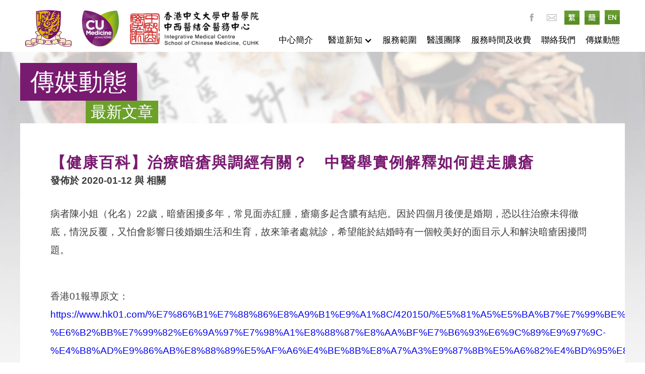

--- FILE ---
content_type: text/html
request_url: https://hkiim.cuhk.edu.hk/imc/tc/press/d/%E3%80%90%E5%81%A5%E5%BA%B7%E7%99%BE%E7%A7%91%E3%80%91%E6%B2%BB%E7%99%82%E6%9A%97%E7%98%A1%E8%88%87%E8%AA%BF%E7%B6%93%E6%9C%89%E9%97%9C%EF%BC%9F%E3%80%80%E4%B8%AD%E9%86%AB%E8%88%89%E5%AF%A6%E4%BE%8B%E8%A7%A3%E9%87%8B%E5%A6%82%E4%BD%95%E8%B6%95%E8%B5%B0%E8%86%BF%E7%98%A1
body_size: 4578
content:
<!DOCTYPE html>
<!--[if lt IE 7]>  <html lang="en" class="ie6"> <![endif]-->
<!--[if IE 7]>     <html lang="en" class="ie7"> <![endif]-->
<!--[if IE 8]>     <html lang="en" class="ie8"> <![endif]-->
<!--[if IE 9]>     <html lang="en" class="ie9"> <![endif]-->
<!--[if gt IE 9]>  <html lang="en"> <![endif]-->
<!--[if !IE]><!--> <html lang="en" data-wf-page="6385a292a9d92e715714ab29" data-wf-site="6385a292a9d92e4e7614ab27"> <!--<![endif]-->
	<head>
				<base href="https://hkiim.cuhk.edu.hk/imc/" target="">
				<title> - 傳媒動態 - 香港中文大學中西醫結合醫務中心</title>
		<meta http-equiv="content-type" content="text/html; charset=utf-8"/>
		<meta name="viewport" content="width=device-width, initial-scale=1">
        
		<meta name="description" content=""/>
				
		<meta property="og:title" content=" - 傳媒動態 - 香港中文大學中西醫結合醫務中心"/> 
		<meta property="og:description" content=""/> 
		<meta property="og:image" content="https://hkiim.cuhk.edu.hk/imc/resources/website/common/images/footer/footer_logo2@2x.png"/> 
		<meta property="og:url" content="https://hkiim.cuhk.edu.hk/imc/tc/press/d/%E3%80%90%E5%81%A5%E5%BA%B7%E7%99%BE%E7%A7%91%E3%80%91%E6%B2%BB%E7%99%82%E6%9A%97%E7%98%A1%E8%88%87%E8%AA%BF%E7%B6%93%E6%9C%89%E9%97%9C%EF%BC%9F%E3%80%80%E4%B8%AD%E9%86%AB%E8%88%89%E5%AF%A6%E4%BE%8B%E8%A7%A3%E9%87%8B%E5%A6%82%E4%BD%95%E8%B6%95%E8%B5%B0%E8%86%BF%E7%98%A1"/> 
		<meta property="og:type" content="website"/> 
		<meta name="google-site-verification" content="ZeE4DnToUAvlQtMp2LB1vtLVQh2VXRwoFNVLBj0rojg" />
		<meta name="msvalidate.01" content="379C85AC1CB3468C162BEC7A38D2061E" />
		
		<link type="image/x-icon" rel="shortcut icon" href="https://hkiim.cuhk.edu.hk/imc/resources/website/common/images/favicon.png" />
		
		<link rel="stylesheet" type="text/css" href="https://hkiim.cuhk.edu.hk/imc/resources/website/common/css/website_ie_eight_support.css"/>
		<link rel="stylesheet" type="text/css" href="https://hkiim.cuhk.edu.hk/imc/resources/website/common/css/bootstrap.carousel.css"/>
		<link rel="stylesheet" type="text/css" href="https://hkiim.cuhk.edu.hk/imc/resources/website/common/css/common.css?5"/>


			  

		<link rel="stylesheet" type="text/css" href="https://hkiim.cuhk.edu.hk/imc/resources/website/common/css/website.css?5"/>
		<link rel="stylesheet" type="text/css" href="https://hkiim.cuhk.edu.hk/imc/resources/website/tc/css/website.css"/>

		<script type="text/javascript" src="//ajax.googleapis.com/ajax/libs/jquery/1.9.1/jquery.min.js"></script>
		<script type="text/javascript" src="https://hkiim.cuhk.edu.hk/imc/resources/website/common/js/website.js"></script>
		<script src="https://hkiim.cuhk.edu.hk/imc/resources/website/common/js/cuhk-hkimc-v01-ysd.js" type="text/javascript"></script>
        <script type="text/javascript" src="https://ajax.googleapis.com/ajax/libs/jqueryui/1.9.2/jquery-ui.min.js"></script>
		<script type="text/javascript" src="https://hkiim.cuhk.edu.hk/imc/resources/website/common/js/common.js"></script>
		<script type="text/javascript" src="https://hkiim.cuhk.edu.hk/imc/resources/website/common/js/jquery.waitforimages.js"></script>
		<script type="text/javascript" src="https://hkiim.cuhk.edu.hk/imc/resources/website/common/js/bootstrap.carousel.js"></script>
		<script type="text/javascript" src="https://hkiim.cuhk.edu.hk/imc/resources/website/common/js/jquery.retina.js"></script>
		<script src="https://d3e54v103j8qbb.cloudfront.net/js/jquery-3.5.1.min.dc5e7f18c8.js?site=6385a292a9d92e4e7614ab27" type="text/javascript" integrity="sha256-9/aliU8dGd2tb6OSsuzixeV4y/faTqgFtohetphbbj0=" crossorigin="anonymous"></script>
		
		<script type="text/javascript">
			var base_url = 'https://hkiim.cuhk.edu.hk/imc/';
			var isTouch = !!("undefined" != typeof document.documentElement.ontouchstart);
		</script>
		                
        <!-- HTML5 shim, for IE6-8 support of HTML5 elements -->
        <!--[if lt IE 9]>
          <script src="https://hkiim.cuhk.edu.hk/imc/resources/website/common/js/html5shiv.js"></script>
        <![endif]-->
        
		<script>
  (function(i,s,o,g,r,a,m){i['GoogleAnalyticsObject']=r;i[r]=i[r]||function(){
  (i[r].q=i[r].q||[]).push(arguments)},i[r].l=1*new Date();a=s.createElement(o),
  m=s.getElementsByTagName(o)[0];a.async=1;a.src=g;m.parentNode.insertBefore(a,m)
  })(window,document,'script','//www.google-analytics.com/analytics.js','ga');

  ga('create', 'UA-48893723-15', 'auto');
  ga('send', 'pageview');

</script>        <style>
			.sr-only {display:none;visibility:invisible;}
		</style>
	</head>

	<body>
		
							
							<style>
					.en_icon{
						background-image: url("https://hkiim.cuhk.edu.hk/imc/resources/website/common/images/header/btn_en.png") !important;
						/* background-size: cover !important; */
						background-position:unset !important;
						height:28px !important;

					}
					.header{
						height:auto !important;
						padding-top:0px !important;
						padding-bottom:0px !important;
					}
				</style>
				<link href="https://hkiim.cuhk.edu.hk/imc/resources/website/common/v2/normalize.css" rel="stylesheet" type="text/css">
  				<link href="https://hkiim.cuhk.edu.hk/imc/resources/website/common/v2/components.css" rel="stylesheet" type="text/css">
				<link href="https://hkiim.cuhk.edu.hk/imc/resources/website/common/v2/cuhk-hkimc-v02-ysd.css" rel="stylesheet" type="text/css">
				<script type="text/javascript" src="https://hkiim.cuhk.edu.hk/imc/resources/website/common/v2/cuhk-hkimc-v02-ysd.js"></script>
				<div class="header">
					<div class="container w-container">
					<div class="menu-row">
						<div class="menu-col-l">
						<div class="menu-logo-row">
							<div class="menu-logo-col-01">
							<a href="http://www.cuhk.edu.hk/chinese/index.html" target="_blank" class="menu-logo-link-b w-inline-block">
								<img src="https://hkiim.cuhk.edu.hk/imc/resources/website/common/images/header/cuhk_logo@2x.png" loading="lazy" width="91.5" alt="">
							</a>
							</div>
							<div class="menu-logo-col-02">
							<a href="http://www.med.cuhk.edu.hk/tch/main/index.jsp" target="_blank" class="menu-logo-link-b w-inline-block">
								<img src="https://hkiim.cuhk.edu.hk/imc/resources/website/common/v2/footer_logo2x.png" loading="lazy" width="75" alt="">
							</a>
							</div>
							<div class="menu-logo-col-03">
							<a href="https://www.hkiim.cuhk.edu.hk/imc/tc" class="menu-logo-link-b w-inline-block">
								<img src="https://hkiim.cuhk.edu.hk/imc/resources/website/common/images/SCMIMC- logo_FINAL-02.png" loading="lazy" sizes="(max-width: 479px) 80vw, (max-width: 767px) 40vw, 257.5px" width="257.5" alt="">
							</a>
							</div>
						</div>
						</div>
						<div class="menu-col-r">
						<div class="nav-menu popup-scroll">
							<div class="menu-contact-desktop">
							<div class="menu-contact-row">
																	<div class="menu-contact-col">
										<a href="https://www.facebook.com/CUHKIIM" class="menu-contact-link-b icon-fb w-inline-block"></a>
									</div>
																									<div class="menu-contact-col">
									<a href="mailto:imc.info@cuhk.edu.hk" class="menu-contact-link-b icon-mail w-inline-block"></a>
									</div>
																<div class="menu-contact-col" style="display:none;">
								<a href="http://hkiim.cuhk.edu.hk/iim" class="menu-contact-link-b icon-visit w-inline-block"></a>
								</div>
								<div class="menu-contact-col">
																	<a href="/imc/tc/press/d/%E3%80%90%E5%81%A5%E5%BA%B7%E7%99%BE%E7%A7%91%E3%80%91%E6%B2%BB%E7%99%82%E6%9A%97%E7%98%A1%E8%88%87%E8%AA%BF%E7%B6%93%E6%9C%89%E9%97%9C%EF%BC%9F%E3%80%80%E4%B8%AD%E9%86%AB%E8%88%89%E5%AF%A6%E4%BE%8B%E8%A7%A3%E9%87%8B%E5%A6%82%E4%BD%95%E8%B6%95%E8%B5%B0%E8%86%BF%E7%98%A1" class="menu-contact-link-b icon-tc w-inline-block"></a>
								</div>
								<div class="menu-contact-col">
																<a href="/imc/sc/press/d/%E3%80%90%E5%81%A5%E5%BA%B7%E7%99%BE%E7%A7%91%E3%80%91%E6%B2%BB%E7%99%82%E6%9A%97%E7%98%A1%E8%88%87%E8%AA%BF%E7%B6%93%E6%9C%89%E9%97%9C%EF%BC%9F%E3%80%80%E4%B8%AD%E9%86%AB%E8%88%89%E5%AF%A6%E4%BE%8B%E8%A7%A3%E9%87%8B%E5%A6%82%E4%BD%95%E8%B6%95%E8%B5%B0%E8%86%BF%E7%98%A1" class="menu-contact-link-b icon-sc w-inline-block"></a>
								</div>
								<div class="menu-contact-col">
																<a href="/imc/en/press/d/%E3%80%90%E5%81%A5%E5%BA%B7%E7%99%BE%E7%A7%91%E3%80%91%E6%B2%BB%E7%99%82%E6%9A%97%E7%98%A1%E8%88%87%E8%AA%BF%E7%B6%93%E6%9C%89%E9%97%9C%EF%BC%9F%E3%80%80%E4%B8%AD%E9%86%AB%E8%88%89%E5%AF%A6%E4%BE%8B%E8%A7%A3%E9%87%8B%E5%A6%82%E4%BD%95%E8%B6%95%E8%B5%B0%E8%86%BF%E7%98%A1" class="menu-contact-link-b en_icon w-inline-block"></a>
								</div>
							</div>
							</div>
							<div class="menu-text-row">
							<div class="menu-text-col">
								<a href="https://hkiim.cuhk.edu.hk/imc/tc/center"  class="menu-text-link-b w-inline-block">
								<div>中心簡介</div>
								</a>
							</div>
							<div class="menu-text-col">
								<div data-hover="true" data-delay="500" class="menu-dropdown w-dropdown">
								<div class="menu-dropdown-link-b w-dropdown-toggle" data-ix="menu-dropdown-link-b">
									<div class="menu-dropdown-icon w-icon-dropdown-toggle"></div>
									<div>醫道新知</div>
								</div>
								<nav class="menu-dropdown-list w-dropdown-list" data-ix="height-0">
									<div class="menu-dropdown-list-row">
																		<!-- <a href="tc/article/l/中西醫結合治療計劃" class="menu-dropdown-link w-dropdown-link">中西醫結合治療計劃</a> -->
									<a href="tc/article/l/中西醫結合治療計劃" class="menu-dropdown-link w-dropdown-link">中醫治療計劃 / 中西醫結合治療計劃</a>
									<a href="tc/article/" class="menu-dropdown-link w-dropdown-link">健康資訊</a>
									<a href="tc/article/l/最新活動" class="menu-dropdown-link w-dropdown-link">最新活動</a>
									</div>
								</nav>
								</div>
							</div>
							<div class="menu-text-col">
								<a href="https://hkiim.cuhk.edu.hk/imc/tc/service"  class="menu-text-link-b w-inline-block">
								<div>服務範圍</div>
								</a>
							</div>
							<div class="menu-text-col">
								<a href="https://hkiim.cuhk.edu.hk/imc/tc/team"  class="menu-text-link-b w-inline-block">
								<div>醫護團隊</div>
								</a>
							</div>
							<div class="menu-text-col">
								<a href="https://hkiim.cuhk.edu.hk/imc/tc/pricing"  class="menu-text-link-b w-inline-block">
								<div>服務時間及收費</div>
								</a>
							</div>
							<div class="menu-text-col">
								<a href="https://hkiim.cuhk.edu.hk/imc/tc/contact"  class="menu-text-link-b w-inline-block">
								<div>聯絡我們</div>
								</a>
							</div>
							<div class="menu-text-col">
								<a href="https://hkiim.cuhk.edu.hk/imc/tc/press"  class="menu-text-link-b w-inline-block">
								<div>傳媒動態</div>
								</a>
							</div>
							<div class="menu-text-col none-desktop">
								<a href="https://hkiim.cuhk.edu.hk/imc/tc/contact"  class="menu-text-link-b menu-text-link-b-black w-inline-block">
								<div>聯絡我們</div>
								</a>
							</div>
							<div class="menu-text-col none-desktop">
								<a href="https://hkiim.cuhk.edu.hk/imc/tc/press"  class="menu-text-link-b menu-text-link-b-black w-inline-block">
								<div>傳媒動態</div>
								</a>
							</div>
							<div class="menu-text-col none-desktop">
								<a href="https://hkiim.cuhk.edu.hk/imc/tc/faq"  class="menu-text-link-b menu-text-link-b-black w-inline-block">
								<div>常見問題</div>
								</a>
							</div>
							</div>
							<div class="menu-contact-mobile">
							<div class="menu-contact">
								<div class="menu-contact-row">
																	<div class="menu-contact-col">
										<a href="#" class="menu-contact-link-b icon-fb w-inline-block"></a>
									</div>
																									<div class="menu-contact-col">
										<a href="#" class="menu-contact-link-b icon-mail w-inline-block"></a>
									</div>
																</div>
							</div>
							<div class="menu-contact">
								<div class="menu-contact-row">
								<div class="menu-contact-col">
									<a href="https://hkiim.cuhk.edu.hk/imc/tc/press/d/%E3%80%90%E5%81%A5%E5%BA%B7%E7%99%BE%E7%A7%91%E3%80%91%E6%B2%BB%E7%99%82%E6%9A%97%E7%98%A1%E8%88%87%E8%AA%BF%E7%B6%93%E6%9C%89%E9%97%9C%EF%BC%9F%E3%80%80%E4%B8%AD%E9%86%AB%E8%88%89%E5%AF%A6%E4%BE%8B%E8%A7%A3%E9%87%8B%E5%A6%82%E4%BD%95%E8%B6%95%E8%B5%B0%E8%86%BF%E7%98%A1" class="menu-contact-link-b icon-tc w-inline-block"></a>
								</div>
								<div class="menu-contact-col">
									<a href="https://hkiim.cuhk.edu.hk/imc/sc/press/d/%E3%80%90%E5%81%A5%E5%BA%B7%E7%99%BE%E7%A7%91%E3%80%91%E6%B2%BB%E7%99%82%E6%9A%97%E7%98%A1%E8%88%87%E8%AA%BF%E7%B6%93%E6%9C%89%E9%97%9C%EF%BC%9F%E3%80%80%E4%B8%AD%E9%86%AB%E8%88%89%E5%AF%A6%E4%BE%8B%E8%A7%A3%E9%87%8B%E5%A6%82%E4%BD%95%E8%B6%95%E8%B5%B0%E8%86%BF%E7%98%A1" class="menu-contact-link-b icon-sc w-inline-block"></a>
								</div>
								<div class="menu-contact-col">
									<a href="https://hkiim.cuhk.edu.hk/imc/en/press/d/%E3%80%90%E5%81%A5%E5%BA%B7%E7%99%BE%E7%A7%91%E3%80%91%E6%B2%BB%E7%99%82%E6%9A%97%E7%98%A1%E8%88%87%E8%AA%BF%E7%B6%93%E6%9C%89%E9%97%9C%EF%BC%9F%E3%80%80%E4%B8%AD%E9%86%AB%E8%88%89%E5%AF%A6%E4%BE%8B%E8%A7%A3%E9%87%8B%E5%A6%82%E4%BD%95%E8%B6%95%E8%B5%B0%E8%86%BF%E7%98%A1" class="menu-contact-link-b en_icon w-inline-block"></a>
								</div>
								</div>
							</div>
							<div class="menu-contact">
								<div class="menu-contact-row">
								<div class="menu-contact-col" style="display:none;">
									<a href="http://hkiim.cuhk.edu.hk/iim" class="menu-contact-link-b icon-visit w-inline-block"></a>
								</div>
								</div>
							</div>
							</div>
						</div>
						</div>
						<div class="menu-button-mobile-col">
						<a href="#" class="menu-button-mobile popup-link popup-close w-inline-block" data-ix="menu-button-mobile">
							<div class="menu-button-link-01"></div>
							<div class="menu-button-link-02"></div>
							<div class="menu-button-link-03"></div>
						</a>
						</div>
					</div>
					</div>
				</div>
  					
		
		<div class="content">
			<script>
		$.ajax({
		url: 'https://hkiim.cuhk.edu.hk/imc/en/index/clearFacebookCache' ,
		type: 'post',
		data:{
			utf8_seo_title: '【健康百科】治療暗瘡與調經有關？　中醫舉實例解釋如何趕走膿瘡',
			path: 'press/d',
			category_title: '',
		},
		success: function(data) {
			 
		}
	});
</script>
<div class="article_detail  not-retina">
	<div class="wrapper">
		<div class="common-title">
			<div class="title float_left">
				傳媒動態			</div>
			<div class="sub-title float_left next-line">
				最新文章			</div>
		</div >
		<div class="common-content">
			<div class="col-lg-12 col-md-12 col-sm-12 col-xs-12 border-bottom">
				<div class="lg-title text-purple">
					【健康百科】治療暗瘡與調經有關？　中醫舉實例解釋如何趕走膿瘡				</div>
				<div class=" article-info">
					發佈於					2020-01-12											與													<a href="https://hkiim.cuhk.edu.hk/imc/tc/team/d">
								<span class="text-purple ">
																	</span>
							</a>
												相關									</div>
				<div class="next-line">
					<p>病者陳小姐（化名）22歲，暗瘡困擾多年，常見面赤紅腫，瘡瘍多起含膿有結疤。因於四個月後便是婚期，恐以往治療未得徹底，情況反覆，又怕會影響日後婚姻生活和生育，故來筆者處就診，希望能於結婚時有一個較美好的面目示人和解決暗瘡困擾問題。</p>
<p>&nbsp;</p>
<p>香港01報導原文：<a href="https://www.hk01.com/%E7%86%B1%E7%88%86%E8%A9%B1%E9%A1%8C/420150/%E5%81%A5%E5%BA%B7%E7%99%BE%E7%A7%91-%E6%B2%BB%E7%99%82%E6%9A%97%E7%98%A1%E8%88%87%E8%AA%BF%E7%B6%93%E6%9C%89%E9%97%9C-%E4%B8%AD%E9%86%AB%E8%88%89%E5%AF%A6%E4%BE%8B%E8%A7%A3%E9%87%8B%E5%A6%82%E4%BD%95%E8%B6%95%E8%B5%B0%E8%86%BF%E7%98%A1">https://www.hk01.com/%E7%86%B1%E7%88%86%E8%A9%B1%E9%A1%8C/420150/%E5%81%A5%E5%BA%B7%E7%99%BE%E7%A7%91-%E6%B2%BB%E7%99%82%E6%9A%97%E7%98%A1%E8%88%87%E8%AA%BF%E7%B6%93%E6%9C%89%E9%97%9C-%E4%B8%AD%E9%86%AB%E8%88%89%E5%AF%A6%E4%BE%8B%E8%A7%A3%E9%87%8B%E5%A6%82%E4%BD%95%E8%B6%95%E8%B5%B0%E8%86%BF%E7%98%A1</a></p>				</div>
				<div class="next-line category-row wrap-content">
					<div class="col-lg-10 col-md-9 col-sm-12 col-xs-12 col-sm-text-center col-xs-text-center">
															</div>
					<table width="100%" class="col-lg-hidden col-md-hidden">
							<tbody>
								<tr>
									<td>&nbsp;</td>
									<td width="1px">
										<div class="float_right">
											分享：										</div>
									</td>
									<td width="1px">
						<a target="_blank" href="https://www.facebook.com/sharer/sharer.php?u=https://hkiim.cuhk.edu.hk/imc/tc/press/d/%E3%80%90%E5%81%A5%E5%BA%B7%E7%99%BE%E7%A7%91%E3%80%91%E6%B2%BB%E7%99%82%E6%9A%97%E7%98%A1%E8%88%87%E8%AA%BF%E7%B6%93%E6%9C%89%E9%97%9C%EF%BC%9F%E3%80%80%E4%B8%AD%E9%86%AB%E8%88%89%E5%AF%A6%E4%BE%8B%E8%A7%A3%E9%87%8B%E5%A6%82%E4%BD%95%E8%B6%95%E8%B5%B0%E8%86%BF%E7%98%A1" class="social-facebook social-btn float_right">
						</a>
									</td>
									<td width="1px">
						<a target="_blank" href="https://twitter.com/intent/tweet?original_referer=https://hkiim.cuhk.edu.hk/imc/tc/press/d/%E3%80%90%E5%81%A5%E5%BA%B7%E7%99%BE%E7%A7%91%E3%80%91%E6%B2%BB%E7%99%82%E6%9A%97%E7%98%A1%E8%88%87%E8%AA%BF%E7%B6%93%E6%9C%89%E9%97%9C%EF%BC%9F%E3%80%80%E4%B8%AD%E9%86%AB%E8%88%89%E5%AF%A6%E4%BE%8B%E8%A7%A3%E9%87%8B%E5%A6%82%E4%BD%95%E8%B6%95%E8%B5%B0%E8%86%BF%E7%98%A1&text=【健康百科】治療暗瘡與調經有關？　中醫舉實例解釋如何趕走膿瘡&tw_p=tweetbutton&url=https://hkiim.cuhk.edu.hk/imc/tc/press/d/%E3%80%90%E5%81%A5%E5%BA%B7%E7%99%BE%E7%A7%91%E3%80%91%E6%B2%BB%E7%99%82%E6%9A%97%E7%98%A1%E8%88%87%E8%AA%BF%E7%B6%93%E6%9C%89%E9%97%9C%EF%BC%9F%E3%80%80%E4%B8%AD%E9%86%AB%E8%88%89%E5%AF%A6%E4%BE%8B%E8%A7%A3%E9%87%8B%E5%A6%82%E4%BD%95%E8%B6%95%E8%B5%B0%E8%86%BF%E7%98%A1" class="social-twitter social-btn float_right">
						</a>
									</td>
									<td width="1px">
						<a target="_blank" href="http://service.weibo.com/share/share.php?url=https://hkiim.cuhk.edu.hk/imc/tc/press/share/80&title=【健康百科】治療暗瘡與調經有關？　中醫舉實例解釋如何趕走膿瘡&pic=https://hkiim.cuhk.edu.hk/imc/resources/website/common/images/footer/footer_logo2@2x.png" class="social-weibo social-btn float_right">
						</a>
									</td>
									<td width="1px">
						<a target="_blank" href="mailto:?subject=【健康百科】治療暗瘡與調經有關？　中醫舉實例解釋如何趕走膿瘡&body=https://hkiim.cuhk.edu.hk/imc/tc/press/d/%E3%80%90%E5%81%A5%E5%BA%B7%E7%99%BE%E7%A7%91%E3%80%91%E6%B2%BB%E7%99%82%E6%9A%97%E7%98%A1%E8%88%87%E8%AA%BF%E7%B6%93%E6%9C%89%E9%97%9C%EF%BC%9F%E3%80%80%E4%B8%AD%E9%86%AB%E8%88%89%E5%AF%A6%E4%BE%8B%E8%A7%A3%E9%87%8B%E5%A6%82%E4%BD%95%E8%B6%95%E8%B5%B0%E8%86%BF%E7%98%A1" class="social-email social-btn float_right">
						</a>
									</td>
									<td>&nbsp;</td>
								</tr>
							</tbody>
						</table>
					<div class="col-lg-2 col-md-3 col-sm-12 col-xs-12 float_right col-sm-hidden col-xs-hidden">						
						<a target="_blank" href="mailto:?subject=【健康百科】治療暗瘡與調經有關？　中醫舉實例解釋如何趕走膿瘡&body=https://hkiim.cuhk.edu.hk/imc/tc/press/d/%E3%80%90%E5%81%A5%E5%BA%B7%E7%99%BE%E7%A7%91%E3%80%91%E6%B2%BB%E7%99%82%E6%9A%97%E7%98%A1%E8%88%87%E8%AA%BF%E7%B6%93%E6%9C%89%E9%97%9C%EF%BC%9F%E3%80%80%E4%B8%AD%E9%86%AB%E8%88%89%E5%AF%A6%E4%BE%8B%E8%A7%A3%E9%87%8B%E5%A6%82%E4%BD%95%E8%B6%95%E8%B5%B0%E8%86%BF%E7%98%A1" class="social-email social-btn float_right">
						</a>
						
						<a target="_blank" href="http://service.weibo.com/share/share.php?url=https://hkiim.cuhk.edu.hk/imc/tc/press/share/80&title=【健康百科】治療暗瘡與調經有關？　中醫舉實例解釋如何趕走膿瘡&pic=https://hkiim.cuhk.edu.hk/imc/resources/website/common/images/footer/footer_logo2@2x.png" class="social-weibo social-btn float_right">
						</a>

						<a target="_blank" href="https://twitter.com/intent/tweet?original_referer=https://hkiim.cuhk.edu.hk/imc/tc/press/d/%E3%80%90%E5%81%A5%E5%BA%B7%E7%99%BE%E7%A7%91%E3%80%91%E6%B2%BB%E7%99%82%E6%9A%97%E7%98%A1%E8%88%87%E8%AA%BF%E7%B6%93%E6%9C%89%E9%97%9C%EF%BC%9F%E3%80%80%E4%B8%AD%E9%86%AB%E8%88%89%E5%AF%A6%E4%BE%8B%E8%A7%A3%E9%87%8B%E5%A6%82%E4%BD%95%E8%B6%95%E8%B5%B0%E8%86%BF%E7%98%A1&text=【健康百科】治療暗瘡與調經有關？　中醫舉實例解釋如何趕走膿瘡&tw_p=tweetbutton&url=https://hkiim.cuhk.edu.hk/imc/tc/press/d/%E3%80%90%E5%81%A5%E5%BA%B7%E7%99%BE%E7%A7%91%E3%80%91%E6%B2%BB%E7%99%82%E6%9A%97%E7%98%A1%E8%88%87%E8%AA%BF%E7%B6%93%E6%9C%89%E9%97%9C%EF%BC%9F%E3%80%80%E4%B8%AD%E9%86%AB%E8%88%89%E5%AF%A6%E4%BE%8B%E8%A7%A3%E9%87%8B%E5%A6%82%E4%BD%95%E8%B6%95%E8%B5%B0%E8%86%BF%E7%98%A1" class="social-twitter social-btn float_right">
						</a>

						<a target="_blank" href="https://www.facebook.com/sharer/sharer.php?u=https://hkiim.cuhk.edu.hk/imc/tc/press/d/%E3%80%90%E5%81%A5%E5%BA%B7%E7%99%BE%E7%A7%91%E3%80%91%E6%B2%BB%E7%99%82%E6%9A%97%E7%98%A1%E8%88%87%E8%AA%BF%E7%B6%93%E6%9C%89%E9%97%9C%EF%BC%9F%E3%80%80%E4%B8%AD%E9%86%AB%E8%88%89%E5%AF%A6%E4%BE%8B%E8%A7%A3%E9%87%8B%E5%A6%82%E4%BD%95%E8%B6%95%E8%B5%B0%E8%86%BF%E7%98%A1" class="social-facebook social-btn float_right">
						</a>

						<div class="float_right">
							分享：						</div>
					</div>
				</div>
				<div class="next-line paging-row wrap-content">
																							<a class="article-left col-lg-6 col-md-6 col-sm-12 col-xs-12" href="https://hkiim.cuhk.edu.hk/imc/tc/press/d/%E3%80%90%E5%81%A5%E5%BA%B7online%E3%80%91%E8%BE%A6%E5%85%AC%E5%AE%A4%E4%B8%80%E6%97%8F%E4%B9%85%E5%9D%90%E5%85%BC%E5%A7%BF%E5%8B%A2%E4%B8%8D%E8%89%AF%E5%8F%AF%E8%87%B4%E7%AD%8B%E5%82%B7%2520%E4%B8%AD%E9%86%AB%E7%90%86%E7%AD%8B%E6%89%8B%E6%B3%95%E6%B2%BB%E7%99%82%E3%80%8C%E5%83%B5%E7%A1%AC%E8%82%8C%E3%80%8D">
												
							<span class="text-green">上一篇：</span> <span class="underline">【健康online】辦公室一族久坐兼姿勢不良可致筋傷 中醫理筋手法治療「僵硬肌」</span>
						</a>
										
																								<a class="article-right col-lg-6 col-md-6 col-sm-12 col-xs-12" href="https://hkiim.cuhk.edu.hk/imc/tc/press/d/%E4%B8%AD%E9%86%AB%E9%98%B2%E6%B2%BB%E7%B3%96%E5%B0%BF%E7%97%85%E4%BD%B5%E7%99%BC%E7%97%87%EF%BC%88%E4%B8%8B%EF%BC%89">
												
							<span class="text-green">下一篇：</span> <span class="underline">中醫防治糖尿病併發症（下）</span>
						</a>
									</div>
			</div>
						<div class="next-line">
									<a class="btn-back float_left" href="https://hkiim.cuhk.edu.hk/imc/tc/press">
						返回上一頁					</a>
							</div>
		</div>
	</div>	
</div>

		</div>
		
		<!-- <div class="right_float">
			<div class="right_float_bg1 not-retina">
				<a href="https://hkiim.cuhk.edu.hk/imc/tc/contact">
					<div class="right_float_nav right_float_nav_press"></div>
				</a>
				
				<a href="https://hkiim.cuhk.edu.hk/imc/tc/press">
					<div class="right_float_nav right_float_nav_contact"></div>
				</a>
				
				<a href="https://hkiim.cuhk.edu.hk/imc/tc/faq">
					<div class="right_float_nav right_float_nav_faq"></div>
				</a>
			</div>
						
		</div> -->
		
		<div class="footer not-retina">
			<div class="wrapper">
				<style>
	@media (min-width: 768px) {
		.footer_logo3{
			text-align: left;
		}
		.footer_block2{
			text-align: center;
		}
		.col-sm-3{
			width: 33%;
		}
	}
	@media (max-width: 769px) {
		.footer_logo3{
			margin-top:20px;
		}
	}
</style>
<div class="footer1">
	<div class="row">
		<div class="col-lg-4 col-md-35 col-sm-3 col-xs-12 col-lg-text-right col-md-text-right col-sm-text-right col-xs-text-center">
			<a href="http://www.cuhk.edu.hk/chinese/index.html" target="_blank" class="footer_logo1">
				<img src="https://hkiim.cuhk.edu.hk/imc/resources/website/common/images/footer/footer_logo1.png" alt="CUHK"/>
			</a>
		</div>
		<div class="footer_block2 col-lg-4 col-md-35 col-sm-3 col-xs-12 col-xs-text-center col-lg-text-center">
			<a href="http://www.med.cuhk.edu.hk/tch/main/index.jsp" target="_blank"  class="footer_logo2">
				<img src="https://hkiim.cuhk.edu.hk/imc/resources/website/common/images/footer/footer_logo2.png" alt="CU Medicine"/>
			</a>
		</div>
		
		<div class="col-lg-4 col-md-5 col-lg-4 col-sm-3 col-xs-12 col-lg-text-center col-md-text-center col-sm-text-center col-xs-text-center footer_logo3">
			<img src="https://hkiim.cuhk.edu.hk/imc/resources/website/common/images/SCMIMC- logo_FINAL-04.png" width="70" />
		</div>
	</div>
	<br><br>
	<div class="row">
		<div class="col-lg-4 col-md-5 col-sm-12 col-xs-12 col-lg-text-center col-md-text-center col-sm-text-center col-xs-text-center" style="width:100%;text-align:center">
			<div class="footer_t1">香港中文大學中醫學院中西醫結合醫務中心</div>
			<div class="footer_line"></div>
			<div class="footer_t2">查詢及預約診症： 沙田 Shatin:<br> (852) 2873 3100  <br></div>
			<div class="footer_t2">傳真號碼：(852) 2873 3613</div>
			<div class="footer_t2">灣仔 Wanchai: <br>(852) 2873 3053</div>
			<div class="footer_t2">傳真號碼： (852) 3596 4113</div>
			<div class="footer_t2">尖沙咀 Tsim Sha Tsui:<br>
(852) 2873 3067<br>
傳真號碼： (852) 3568 1254<br></div>
			<div class="footer_t2">電郵： <a href="mailto:imc.info@cuhk.edu.hk">imc.info@cuhk.edu.hk</a></div>
		</div>
	</div>
</div>

<div class="footer2">
	<div class="row">
		<div class="footer_t3 col-lg-6 col-md-6 col-sm-12 col-xs-12 col-sm-text-center col-xs-text-center col-sm-hidden col-xs-hidden">
			Copyright &copy; 2026. All Rights Reserved.<br/>Integrative Medical Centre, CUHK.		</div>

		<div class="footer_t4 col-lg-6 col-md-6 col-sm-12 col-xs-12 col-lg-text-right col-md-text-right col-sm-text-center col-xs-text-center">
			<!-- <a class="green_a" href="https://hkiim.cuhk.edu.hk/imc/tc/press">傳媒動態</a> -->

			<a class="green_a" href="http://www.cuhk.edu.hk/chinese/privacy.html" target="_blank">私隱政策</a>

			<a class="green_a" href="http://www.cuhk.edu.hk/chinese/disclaimer.html" target="_blank">免責聲明</a>
			
			<a class="green_a" href="https://hkiim.cuhk.edu.hk/imc/tc/sitemap">網站地圖</a>

			<a class="green_a" href="https://hkiim.cuhk.edu.hk/imc/tc/faq">常見問題</a>
			<br/>
			
			<div class="footer_t3 col-lg-hidden col-md-hidden col-sm-12 col-xs-12 col-sm-text-center col-xs-text-center">
				<br/>
				Copyright &copy; 2026. All Rights Reserved.<br/>Integrative Medical Centre, CUHK.			</div>
			
			<span style="font-size:12px"><a style="font-size:12px" href="http://ysd.hk/" target="_blank">Web Design</a> by YSD&nbsp;</span>
		</div>
	</div>
</div>			</div>
		</div>
	</body>
</html>

--- FILE ---
content_type: text/html
request_url: https://hkiim.cuhk.edu.hk/imc/en/index/clearFacebookCache
body_size: 169
content:
string(2) "en"
string(311) "https://hkiim.cuhk.edu.hk/imc/en/press/d/%E3%80%90%E5%81%A5%E5%BA%B7%E7%99%BE%E7%A7%91%E3%80%91%E6%B2%BB%E7%99%82%E6%9A%97%E7%98%A1%E8%88%87%E8%AA%BF%E7%B6%93%E6%9C%89%E9%97%9C%EF%BC%9F%E3%80%80%E4%B8%AD%E9%86%AB%E8%88%89%E5%AF%A6%E4%BE%8B%E8%A7%A3%E9%87%8B%E5%A6%82%E4%BD%95%E8%B6%95%E8%B5%B0%E8%86%BF%E7%98%A1"
NULL
</br>string(2) "sc"
string(311) "https://hkiim.cuhk.edu.hk/imc/sc/press/d/%E3%80%90%E5%81%A5%E5%BA%B7%E7%99%BE%E7%A7%91%E3%80%91%E6%B2%BB%E7%99%82%E6%9A%97%E7%98%A1%E8%88%87%E8%AA%BF%E7%B6%93%E6%9C%89%E9%97%9C%EF%BC%9F%E3%80%80%E4%B8%AD%E9%86%AB%E8%88%89%E5%AF%A6%E4%BE%8B%E8%A7%A3%E9%87%8B%E5%A6%82%E4%BD%95%E8%B6%95%E8%B5%B0%E8%86%BF%E7%98%A1"
NULL
</br>string(2) "tc"
string(311) "https://hkiim.cuhk.edu.hk/imc/tc/press/d/%E3%80%90%E5%81%A5%E5%BA%B7%E7%99%BE%E7%A7%91%E3%80%91%E6%B2%BB%E7%99%82%E6%9A%97%E7%98%A1%E8%88%87%E8%AA%BF%E7%B6%93%E6%9C%89%E9%97%9C%EF%BC%9F%E3%80%80%E4%B8%AD%E9%86%AB%E8%88%89%E5%AF%A6%E4%BE%8B%E8%A7%A3%E9%87%8B%E5%A6%82%E4%BD%95%E8%B6%95%E8%B5%B0%E8%86%BF%E7%98%A1"
NULL
</br>{"success":true,"message":""}

--- FILE ---
content_type: text/css
request_url: https://hkiim.cuhk.edu.hk/imc/resources/website/common/css/common.css?5
body_size: 1063
content:
/*
Copyright (c) 2010, Yahoo! Inc. All rights reserved.
Code licensed under the BSD License:
http://developer.yahoo.com/yui/license.html
version: 3.3.0
build: 3167
*/
html{color:#000;background:#FFF;}body,div,dl,dt,dd,ul,ol,li,h1,h2,h3,h4,h5,h6,pre,code,form,fieldset,legend,input,textarea,p,blockquote,th{margin:0;padding:0;}table{border-collapse:collapse;border-spacing:0;}fieldset,img{border:0;}address,caption,cite,code,dfn,em,strong,th,var{font-style:normal;font-weight:normal;}li{list-style:none;}caption,th{text-align:left;}h1,h2,h3,h4,h5,h6{font-size:100%;font-weight:normal;}q:before,q:after{content:'';}abbr,acronym{border:0;font-variant:normal;}sup{vertical-align:text-top;}sub{vertical-align:text-bottom;}input,textarea,select{font-family:inherit;font-size:inherit;font-weight:inherit;}input,textarea,select{*font-size:100%;}legend{color:#000;}
/* mark for html5 */
article, aside, canvas, details, figcaption, figure, footer, header, hgroup, menu, nav, section, summary, mark {display: block;}

/* responsive grid system */
@media (min-width: 1px) and (max-width: 767px){
	.wrapper {min-width:1px;max-width:767px}
	.col-xs-1,.col-xs-2,.col-xs-3,.col-xs-4,.col-xs-5,.col-xs-6,.col-xs-7,.col-xs-8,.col-xs-9,.col-xs-10,.col-xs-11,.col-xs-12 {float: left;}
	.col-xs-12 {width: 100%;}
	.col-xs-11 {width: 91.66666667%;}
	.col-xs-10 {width: 83.33333333%;}
	.col-xs-9 {width: 75%;}
	.col-xs-8 {width: 66.66666667%;}
	.col-xs-7 {width: 58.33333333%;}
	.col-xs-6 {width: 50%;}
	.col-xs-5 {width: 41.66666667%;}
	.col-xs-4 {width: 33.33333333%;}
	.col-xs-3 {width: 25%;}
	.col-xs-2 {width: 16.66666667%;}
	.col-xs-1 {width: 8.33333333%;}
	.col-xs-text-right {text-align:right}
	.col-xs-text-center {text-align:center}
	.col-xs-hidden {display:none !important; }
	
	.col-xs-35 {float:left; width: 29%;}
}

@media (min-width: 768px) and (max-width: 989px) { 
	.wrapper {min-width:768px;max-width:989px}
	.col-sm-1,.col-sm-2,.col-sm-3,.col-sm-4,.col-sm-5,.col-sm-6,.col-sm-7,.col-sm-8,.col-sm-9,.col-sm-10,.col-sm-11,.col-sm-12 {float: left;}
	.col-sm-12 {width: 100%;}
	.col-sm-11 {width: 91.66666667%;}
	.col-sm-10 {width: 83.33333333%;}
	.col-sm-9 {width: 75%;}
	.col-sm-8 {width: 66.66666667%;}
	.col-sm-7 {width: 58.33333333%;}
	.col-sm-6 {width: 50%;}
	.col-sm-5 {width: 41.66666667%;}
	.col-sm-4 {width: 33.33333333%;}
	.col-sm-3 {width: 25%;}
	.col-sm-2 {width: 16.66666667%;}
	.col-sm-1 {width: 8.33333333%;}
	.col-sm-text-right {text-align:right}
	.col-sm-text-center {text-align:center}
	.col-sm-hidden {display:none !important;}
	
	.col-sm-35 {float:left; width: 29%;}
}

@media (min-width: 990px) and (max-width: 1199px) { 
	.wrapper {min-width:990px;max-width:1199px}
	.col-md-1,.col-md-2,.col-md-3,.col-md-4,.col-md-5,.col-md-6,.col-md-7,.col-md-8,.col-md-9,.col-md-10,.col-md-11,.col-md-12 {float: left;}
	.col-md-12 {width: 100%;}
	.col-md-11 {width: 91.66666667%;}
	.col-md-10 {width: 83.33333333%;}
	.col-md-9 {width: 75%;}
	.col-md-8 {width: 66.66666667%;}
	/* .col-md-7 {width: 58.33333333%;} */
	.col-md-7 {width: 64%;}
	/* .col-md-6 {width: 50%;} */
	.footer_t3{width:25%}
	.footer_t4{width:75%}
	/* .col-md-5 {width: 41.66666667%;} */
	.col-md-5 {width: 36%;}
	.col-md-4 {width: 33.33333333%;}
	.col-md-3 {width: 25%;}
	.col-md-2 {width: 16.66666667%;}
	.col-md-1 {width: 8.33333333%;}
	.col-md-text-right {text-align:right}
	.col-md-text-center {text-align:center}
	.col-md-hidden {display:none !important;}
	
	.col-md-35 {float:left; width: 29%;}
}

@media (min-width: 1200px){ 
	.wrapper {max-width:1200px;}
	.col-lg-1,.col-lg-2,.col-lg-3,.col-lg-4,.col-lg-5,.col-lg-6,.col-lg-7,.col-lg-8,.col-lg-9,.col-lg-10,.col-lg-11,.col-lg-12,.col-lg-1_5,.col-lg-1_6 {float: left;}
	.col-lg-12 {width: 100%;}
	.col-lg-11 {width: 91.66666667%;}
	.col-lg-10 {width: 83.33333333%;}
	.col-lg-9 {width: 75%;}
	.col-lg-8 {width: 66.66666667%;}
	.col-lg-7-4 {width: 61.3%;}
	/* .col-lg-7 {width: 58.33333333%;} */
	.col-lg-7 {width: 63%}
	/* .col-lg-6 {width: 50%;} */
	.footer_t3{width:35%}
	.footer_t4{width:65%}
	/* .col-lg-5 {width: 41.66666667%;} */
	.col-lg-5 {width: 37%;}
	.col-lg-4 {width: 33.33333333%;}
	.col-lg-3 {width: 25%;}
	.col-lg-2 {width: 16.66666667%;}
	.col-lg-1_5 {width: 13.333334%;}
	.col-lg-1_6 {width: 20%;}
	.col-lg-1 {width: 8.33333333%;}
	.col-lg-text-right {text-align:right}
	.col-lg-text-center {text-align:center}
	.col-lg-hidden {display:none !important;}
	
	.col-lg-35 {float:left; width: 29%;}
}

.wrapper {width:99%;margin:0px auto;overflow:hidden;}
.row{overflow:hidden}
/* responsive grid system */

.text_right {text-align:right}
.text_middle {text-align:middle}
.float_right {float:right}
.float_left {float:left}
.clear_both {clear:both}
.overflow_hidden {overflow:hidden}

--- FILE ---
content_type: text/css
request_url: https://hkiim.cuhk.edu.hk/imc/resources/website/common/css/website.css?5
body_size: 8615
content:
body {font-family: 'Helvetica Neue', Helvetica, Arial, STHeiti, 'Microsoft JhengHei', 微軟正黑體, sans-serif;color: #2d2d2d;}
a {text-decoration:none}
a:hover {text-decoration:underline}

.right_float {display:none;position: fixed;right: 0px;top: 0%;}
.right_float_bg1 {background-image:url(../images/right_nav/bg1.png);padding:1px 0px;}
.right_float_bg2 {background-image:url(../images/right_nav/bg2.png);margin-top:5px;}
.right_float_nav {margin:20px 0px;width: 64px; height:67px;}
.right_float_nav_contact {background-image: url(../images/right_nav/icon1.png);background-size: cover;}
.right_float_nav_contact:hover{background-image: url(../images/right_nav/hover/icon1.png) !important;}
.right_float_nav_faq {background-image: url(../images/right_nav/icon2.png);background-size: cover;}
.right_float_nav_faq:hover{background-image: url(../images/right_nav/hover/icon2.png) !important;}
.right_float_nav_press {background-image: url(../images/right_nav/icon3.png);background-size: cover;}
.right_float_nav_press:hover{background-image: url(../images/right_nav/hover/icon3.png) !important;}
.right_float_nav_top {width: 64px;height:74px; background-image: url(../images/right_nav/top.png);background-size: cover;}
.right_float_nav_top:hover{background-image: url(../images/right_nav/hover/top.png) !important;}

.footer {background-image:url(../images/footer/footer_bg.jpg);width:100%;color:white}
.footer2{margin-bottom:10px;}
.footer_t1 {font-size:1.2em}
.footer_t2  {font-size:0.95em;margin:3px 0px;}
.footer_t3  {font-size:0.8em;}
.footer_t4  {font-size:0.95em;}
.footer a {color:white}
.footer_t2 a {text-decoration:underline}
.footer_t2 a:hover {text-decoration:none}
.footer1 {margin:40px 0px 20px 0px;}
.green_a {background-image:url(../images/footer/footer_bullet.png);width:12px;height:12px;background-repeat:no-repeat;padding-left:20px;background-position:center left;margin-left:20px;background-size: 12px 12px;}
.footer_line {width:40px;height:1px;background-color:white;margin:10px auto;}
.footer_logo1 img{width:92px;height:78px}
.footer_logo2 img{width:92px;height:92px}

.header{margin:20px 0px; margin-bottom:10px;}
.menu a {color:black;font-size:1em;margin-left:15px;}
.menu a.active,.mobile_menu a.active,.menu a:hover,.mobile_menu a:hover{color:#781A70;font-weight:bolder;text-decoration:none}
.logo1 {width:90px;  margin-top: 5px;margin-right: 5px;}
.logo2 {width:70px;margin-right:5px;margin-top: -2px;}
.logo3 {width:220px;padding-left:2%;  margin-top: 18px;}
.header_appointment{background-image:url('../images/header/btn_book.png');width:119px;height:28px;background-size: cover;}
.header_appointment:hover{background-position:bottom left}
.mobile-lang-box {margin-top:15px;}
.mobile-lang-box a {padding-left:3%;padding-right:3%;}

.facebook_icon{background-image:url('../images/header/btn_s1.png');width:24px;height:28px;background-size: cover;}
.facebook_icon:hover{background-position:bottom left}

.twitter_icon{background-image:url('../images/header/btn_s2.png');width:24px;height:28px;background-size: cover;}
.twitter_icon:hover{background-position:bottom left}

.weibo_icon{background-image:url('../images/header/btn_s3.png');width:24px;height:28px;background-size: cover;}
.weibo_icon:hover{background-position:bottom left}

.email_icon{background-image:url('../images/header/btn_s4.png');width:24px;height:28px;background-size: cover;}
.email_icon:hover{background-position:bottom left}

.tc_icon{background-image:url('../images/header/btn_chi.png');width:31px;height:28px;background-size: cover;}
.tc_icon:hover{background-position:bottom left}

.sc_icon{background-image:url('../images/header/btn_sc.png');width:31px;height:28px;background-size: cover;}
.sc_icon:hover{background-position:bottom left}

.en_icon{background-image:url('../images/header/btn_en.png');width:31px;height:28px;background-size: cover;}
.en_icon:hover{background-position:bottom left}

.header_menu div {float:left;margin-left:10px;}
.header_menu {overflow:hidden;float:right;margin-bottom:0px;}
.menu {position:absolute;right:0px;bottom:-45px;}

.banner {width:100%;height:760px;position:relative;}
.banner table {position: absolute; left: 0px;  white-space: nowrap;  width: 100%;}
.banner table.row1 {top: 130px;}
.banner table.row2 {top: 230px;}
.banner table.row3 {top: 310px;}
.banner table.row4 {top: 390px;}
.banner table.row5 {top: 470px;}
.banner_bg {width:100%;height:760px;background-position:center top;    background-size: cover;}
.banner_row1 {/*position:absolute; top:130px; left:0px;*/ background-image:url(../images/index/section_1/taggreen_bg.png);display:inline-block;font-size:3em;color:white;padding:8px 50px;text-align:center;}
.banner_row2 {/*position:absolute; top:230px; left:0px;*/ background-image:url(../images/index/section_1/tagpurple_bg.png);display:inline-block;font-size:2.3em;color:white;padding:5px 35px;text-align:center;}
.banner_row3 {/*position:absolute; top:310px; left:0px;*/ background-image:url(../images/index/section_1/tagpurple_bg.png);display:inline-block;font-size:2.3em;color:white;padding:5px 15px;text-align:center;}
.banner_row4 {/*position:absolute; top:390px; left:0px;*/ display:inline-block;font-size:1.4em;color:#80246D;font-weight:bold;text-align:center;}
.banner_row5 {/*position:absolute; top:470px; left:0px;*/ background-image:url(../images/index/section_1/btn_scroll.png); width:154px;height:154px;background-size: cover;}
.banner_row5 img{width:154px;height:154px;display: none;}

.header1 {font-size:2.1em;color:#71a32a;margin:0px auto;text-align:center;letter-spacing:5px;margin-bottom:70px;}
.header2 {font-size:2.1em;color:#781a70;margin:0px auto;text-align:center;letter-spacing:5px;margin-bottom:70px;}
.header3{font-size:2.1em;color:black;margin:0px auto;text-align:center;letter-spacing:5px;margin-bottom:70px;}
.header4{font-size:1.5em;color:#781a70;margin:0px auto;text-align:center;letter-spacing:5px;margin-bottom:70px;margin-top:20px;font-weight:bold}
.header5{font-size:2.1em;color:black;margin:0px auto;text-align:center;letter-spacing:5px;}
.header6{font-size:2.1em;color:white;margin:0px auto;text-align:center;letter-spacing:5px;}
.header7{font-size:2.8em;color:white;margin:0px auto;text-align:center;letter-spacing:5px;background-color: #781a70;display:inline-block;padding:5px 15px;margin-top:20px; } 
.header8{font-size:1.8em;color:white;margin:0px auto;text-align:center;letter-spacing:5px;background-color: #71a32a;display:inline-block;padding:3px 10px;margin-left:125px;margin-bottom:20px;} 
.header9{font-size:1.4em;color:black;border-bottom:1px solid #e2e2e2;padding-bottom:30px; margin-bottom:30px;}  
.header10{font-size:1.3em;color:#781a70;font-weight:bold;margin-bottom:10px;}  

.green_line {height:3px;background-color:#71a32a}
.purple_line {height:3px;background-color:#781a70}
.black_line{margin-top:40px; height:1px;background-color:#000}

.index_article {padding:70px 0px;background-image:url(../images/index/section_2/bg.png);}
.index_article_content_item {position:relative;margin-bottom:20px;}
.index_article_content_item_bg {border:1px solid #E2E2E2;margin:0px 10px;background-color:white;overflow:hidden;}
.article_date {background-image:url(../images/index/section_2/date_bg.png);width:67px;height:67px;color:white;float:left;left:0px;top:-10px;position:absolute;z-index:2;background-size:cover}
.article_date_d {text-align:center;font-size:1.6em;padding-top:12px;}
.article_date_m {text-align: center;  font-size: 0.8em;  /* margin-top: -5px; */}
.article_title {margin-left:67px;font-size:1.4em;color:#781a70;float:left;line-height:67px;font-weight:bold;letter-spacing:2px;  line-height: normal;  padding: 18px 0px;}
.article_desc img {  max-width: 100%;padding:10px;max-height: 104px;}
.article_desc {text-align:justify;color:#444;padding-left:10px;font-size:1em;line-height:1.6em;padding-right:10px;}
.article_more {float:right;color:#781a70;font-weight:bold;margin-right:10px;margin-bottom:10px;}
.article_more.margin-top {  margin-top: 8px;}

.index_center {padding:70px 0px;background-image:url(../images/index/section_3/bg.jpg);background-position:center top;}
.index_center1 {background-image:url(../images/index/section_3/c1.png);width:226px;height:226px;display:inline-block;margin-bottom:20px;background-size:cover}
.index_center2 {background-image:url(../images/index/section_3/c2.png);width:226px;height:226px;display:inline-block;margin-bottom:20px;background-size:cover}
.index_center3 {background-image:url(../images/index/section_3/c3.png);width:226px;height:226px;display:inline-block;margin-bottom:20px;background-size:cover}
.index_center4 {background-image:url(../images/index/section_3/c4.png);width:226px;height:226px;display:inline-block;margin-bottom:20px;background-size:cover}
.index_center1:hover{background-position:bottom left}
.index_center2:hover{background-position:bottom left}
.index_center3:hover{background-position:bottom left}
.index_center4:hover{background-position:bottom left}
.index_center_desc {margin-top:50px;text-align:center;font-size:1.2em;line-height:2.2em;line-height: 1.8em;}

.index_service {  padding: 130px 0px;background-image:url(../images/index/section_4/bg.jpg);background-position:center top;background-size: auto 100%;background-color: #6FA128;}
.index_service_desc {margin-bottom:50px;text-align:center;font-size:1.2em;line-height:1.8em}
.index_service_item {position:relative;margin-bottom:20px;}
.index_service_title {position:absolute;color:white;top:155px;font-size:2em;}

.index_team {padding:70px 0px;background-image:url(../images/index/section_5/bg.jpg);background-position:center top;background-size: cover;}
.index_team_content {overflow:hidden;width:100%;height:280px}
.index_team_item {float:left;width:152px;height:280px;margin:0px 20px;}
.index_team_thumb {width:152px;height:152px;padding:2px;}
.index_team_thumb img {max-width:100%;}
.index_team_item:hover .index_team_thumb{background-image:url(../images/index/section_5/pop_bubble/circle_mask.png);}
.index_team_title{color:#781a70;font-size: 1.2em;text-align:center;  margin-top: 20px;}
.index_team_desc {color:#444;font-size: 1.1em;text-align:center; margin-top: 4px;}

.prev_btn {background-image:url(../images/index/section_5/btn_arrow_left.png);width:47px;height:47px;display:inline-block;margin-top:62px;background-size:cover}
.next_btn {background-image:url(../images/index/section_5/btn_arrow_right.png);width:47px;height:47px;display:inline-block;margin-top:62px;background-size:cover}
.prev_btn:hover{background-position:bottom left}
.next_btn:hover{background-position:bottom left}

.index_timeprice{padding:70px 0px;background-image:url(../images/index/section_6/bg.jpg);background-position:center top;  background-color: #dbd9da; background-size: cover; padding-bottom: 30px; background-repeat: no-repeat;	}
.index_timeprice1{font-size:1em;background-image:url(../images/index/section_6/bg.png);color:white;margin-right:10px;padding:50px 20px;line-height:1.8em}
.index_timeprice1_title {font-size:1.5em;font-weight:bold;margin-bottom:10px;}
.index_timeprice2{font-size:1em;background-image:url(../images/index/section_6/bg1.png);color:white;margin-right:3px;line-height:1.8em;margin-bottom:3px;padding:10px 15px;}
.index_timeprice3{font-size:1em;background-image:url(../images/index/section_6/bg2.png);color:white;line-height:1.8em;margin-bottom:3px;padding:10px 15px;}
.index_timeprice_table {width:100%;}
.index_timeprice_table td:nth-child(odd){border-right:3px solid white;}
.index_timeprice_table td{border-bottom:3px solid white;}
.index_timeprice4 {float:right;font-size:1.1em;/*background-image:url(../images/index/section_6/bg.png);*/line-height:1.8em;padding:3px 15px;margin-left:10px;margin-top:10px;background-color:#781A70;}
.index_timeprice4:hover {background-color:#71a32a;}
.index_timeprice4 a {color:white;}
.index_timeprice4 a:hover {text-decoration:none;}
.index_timeprice_btn {background-image:url(../images/index/section_6/btn_time.png);width:214px;height:57px;display:inline-block;margin-top:40px;background-size:cover}
.index_timeprice_btn:hover {background-position:bottom left}
.index-service-subtitle {font-size: 1.5em;  color: #781a70;  margin: 0px auto;  letter-spacing: 5px; margin-top: 40px;  font-weight: bold;min-height: 40px;}

.index_location {padding:70px 0px;background-image:url(../images/index/section7/bg.jpg);background-position:center top;background-size: cover;}
.index_location1 {font-size:1.5em;color:white;text-align:center;margin-top:40px;}
.index_location_line {height:2px;background-color:white; width:50px;margin:20px auto;}
.index_location_desc {font-size:1.25em;color:white;text-align:center;margin-top:0px;line-height:1.8em} 
.googlemap_btn {background-image:url(../images/index/section7/icon_google.png);width:110px;height:87px;display:inline-block;margin-top:10px;background-size:cover}
.index_location_btn {background-image:url(../images/index/section7/btn_check_tran.png);width:222px;height:58px;display:inline-block;margin-top:40px;background-size:cover}
.index_location_btn:hover{background-position:bottom left}

.sitemap{background-image:url(../images/sitemap/bg.jpg);background-position:center -120px;}
.sitemap_content {background-color:white;padding:50px}
.sitemap_content a {background-image:url(../images/sitemap/bullet.png);background-repeat:no-repeat;padding-left:27px;background-position:center left;background-size: 27px 27px;font-size:1.2em;display:inline-block;color:black;line-height:1.8em;padding-right:10px;}
.col-lg-1_5 {margin-bottom:20px;}
.col-lg-1_6 {margin-bottom:20px;}

.maincontent {padding-bottom:70px}

/* index */
.index-article-right { height:6.4em; text-overflow: ellipsis; display: -webkit-box;  -webkit-line-clamp: 4;  -webkit-box-orient: vertical;  overflow: hidden;position: relative;}
.index-article-right:after {content: "";text-align: right;position: absolute;bottom: 0;right: 0;width: 70%;height: 1.6em;background: linear-gradient(to right, rgba(255, 255, 255, 0), rgba(255, 255, 255, 1) 50%);}
@supports (-webkit-line-clamp: 4) {
    /*.line-clamp {display: -webkit-box;-webkit-line-clamp: 3;-webkit-box-orient: vertical;  max-height:3.6em; /* I needed this to get it to work *height: auto;}*/
	.index-article-right:after {display: none;}
}

/* contact */
.contact {background:url(../images/location/bg.jpg) no-repeat scroll center -120px #f4f4f4;    background-size: 100% auto;} 
.contact .common-content {/*padding:65px;*/ padding:5.5%;margin-bottom:35px;  font-size: 18px;}
.contact .googleMap {margin-right:44px; margin-bottom:55px;}
.contact .next-line {margin-bottom:14px;overflow: hidden;}
.contact .lg-title {margin-top: 64px;} 
.contact-part-2 {  overflow: hidden;  padding-top: 7px;  padding-bottom: 7px;}
#googleMap img {max-width:100%; max-height:100%;}
.contact a {  color: inherit;  text-decoration: underline;}
.contact-part-2-parent .lg-title {font-size:30px;margin-bottom:10px;}
.contact-part-2-parent img, .contact_right_content img {max-width:35px; max-height:35px;}

/* faq */
.faq {background:url(../images/faq/bg.jpg) no-repeat scroll center -120px #f4f4f4;  padding-top: 25px;    background-size: 100% auto;}
.faq .common-content {/*padding:60px;*/padding: 5%;  margin-bottom: 85px;}
.faq-content {width:100%;display:none;}
.faq-content.active {display:block;}
.faq-title.common-content-title{  font-size: 20px;  padding-top: 5px;  padding-bottom: 5px; cursor:pointer;font-size:23px;}
.faq-title img {-ms-transform: rotate(-90deg); /* IE 9 */    -webkit-transform: rotate(-90deg); /* Chrome, Safari, Opera */    transform: rotate(-90deg);   /* padding-right: 10px; */  transition: 0.5s ease-in-out;  width: 24px !important;  height: 24px !important;  margin-top: 6px;}
.faq-title.active img {-ms-transform: rotate(0deg); /* IE 9 */    -webkit-transform: rotate(0deg); /* Chrome, Safari, Opera */    transform: rotate(0deg);}
.faq-sub-title {  padding-top: 20px;  overflow: hidden;  font-weight: bolder;cursor:pointer;  width: 100%;font-size:23px;}
.faq-sub-content { display:none;padding-bottom: 30px;  font-size: 20px;  line-height: 30px;}
.faq-sub-content.active {display:block;}
.faq-sub-title.active .close-label {display:block;}
.faq-sub-title.active .open-label {display:none;}
.faq-sub-title img {width:38px; height:38px;}
.faq_icon_no {width: 38px !important;height: 38px !important;}

/* center */
.center {background:url(../images/about/bg.jpg) no-repeat scroll center -120px #f4f4f4;background-size: 100% auto;}
.center .common-content {padding:3%;padding-bottom:84px;margin-bottom:95px;}
.center .common-content-title {padding-bottom: 15px;  text-align: left;}
.center img {max-width:100%; height: auto;}
.center .lg-title {font-size:30px;padding-bottom:30px;font-weight:bolder;}
.center .lg-title.less-padding {  padding-bottom: 10px}
.center-sub-content-left {padding-right:2%;padding-left:2%;}
.center-sub-content-right{padding-left:2%;padding-right:2%;padding-top: 1%; overflow:hidden;}
.center-content-row {overflow:hidden; padding-bottom:32px;}
.icon_bullet {padding:8px;padding-left:0px;width: 19px;  height: 19px;}
.center .border-bottom {margin-bottom:40px;}
.center4 .center-content-row {text-align:center;}
.center-content-row img.float_left{width: 38px;  height: 38px;}
.center-content-row .next-line {text-align:justify;}
.center-content-row img.icon_bullet {width: 19px;  height: 19px;}

/* service */
.service {background:url(../images/service/bg.jpg) no-repeat scroll center -120px #f4f4f4;background-size: 100% auto;}
.service .common-content {padding:5%;padding-bottom:84px;margin-bottom:95px;}
.service img {max-width:100%; height: auto;}
.service .lg-title {font-size:30px;padding-bottom:30px;font-weight:bolder;}
.service-sub-content-left {padding-right:2%;}
.service-sub-content-right{padding-left:2%;padding-top: 1%; }
.service .next-line {  margin-bottom: 16px;  overflow: hidden;}
.service .border-bottom {padding-bottom:10px; margin-bottom:10px;font-size:30px; cursor:pointer;}
.service-sub-content  {display:none;padding-bottom:20px;}
.service-sub-content.active {display:block;}
.common-content-title.active .open-label {display:none;}
.common-content-title.active .close-label{display:block;}
.service-more-details {color:#781a70;}
.download-doc {padding-top:20px;}
.download-doc .common-btn {margin-right:10px;  margin-bottom: 10px;}

/* service-detail */
.service-detail {background:url(../images/service/bg.jpg) no-repeat scroll center -120px #f4f4f4;    background-size: 100% auto;}
.service-detail img {max-width:100%; height: auto;}
.service-detail .common-content {padding:5%;padding-bottom:84px;margin-bottom:95px;}
.service-detail .lg-title {font-size:30px;padding-bottom:30px;font-weight:bolder;}
.btn-back {  background-color: #881477;  color: #fff;  height: 46px;  line-height: 46px;  padding-left: 20px;  padding-right: 20px;  display: block; font-weight: bolder;  font-size: 18px;  margin-top: 5px;margin-bottom: 34px;}
.btn-back:hover {background-color:#71a32a;}
.service-detail-content {padding-bottom:30px;overflow:hidden;}
.service-detail-content-right {padding-left:20px;}
.service-detail-content-left {padding-right:20px;}

/* service-price | pricing */
.pricing {background:url(../images/service_price/bg.jpg) no-repeat scroll center -120px #f4f4f4;    background-size: 100% auto;}
.pricing img{width:100%; height: auto;  max-width: 100%;}
.pricing .common-content {padding:5%;font-size:19px;margin-bottom:40px;  padding-top: 7%;}
.pricing .lg-title {font-size:30px;padding-bottom:30px;font-weight:bolder;  letter-spacing: 3px;}
.pricing .border-bottom {padding-bottom:30px; margin-bottom:30px;}
.pricing .index_timeprice2 {background-color:#893e81;background-image:none;}
.pricing .index_timeprice3 {background-color:#595959;background-image:none;}
/* .pricing a {background-color:#893e81; display:block; padding-left:15px; padding-right:15px;line-height:42px;color:#fff;margin-right:15px;margin-top:15px;text-decoration:none; font-size: 18px;  min-height: 42px;} */
.pricing .linkage, .pricing .pricing-notice a{background-color:#893e81; display:block; padding-left:15px; padding-right:15px;line-height:42px;color:#fff;margin-top:15px;text-decoration:none; font-size: 18px;  min-height: 42px;}
@media (min-width: 991px) {
	.pricing .linkage, .pricing .pricing-notice a{
		margin-right:15px;
	}
}

@media (max-width: 990px) {
	.pricing .linkage, .pricing .pricing-notice a{
		/* margin-right:15px; */
		width:100%;
	}
}

/* .pricing a:hover {background-color:#6CA22A;} */
.pricing .linkage:hover, .pricing .pricing-notice a:hover{background-color:#6CA22A;} 
.pricing .pricing-notice {  font-size: 17px;  line-height: 23px;  padding-top: 24px;}
.pricing .non-mobile {display:block;margin-bottom:30px;font-size:18px;  font-size: 16px;}
.pricing .non-mobile th {background-color: #7F7F7F;color:#fff;text-align:center;border:1px solid #A9A9A9;}
.pricing .non-mobile .text-purple {font-size:13px;}
.pricing .non-mobile .title_service {font-size:13px;line-height: 20px;display: inline-block;}
.pricing .non-mobile .title_service .title2 {font-size:13px;line-height:20px; height:20px;}
.pricing table,.pricing th.span, .pricing td.span {border:1px solid #A9A9A9;background-color: #A9A9A9;text-align:center;}
.pricing td.white {background-color:#fff;}
.pricing td.white.smaller {font-size:16px;  font-size: 13px;  line-height: 20px;}
.pricing td.black {background-color:#7F7F7F;color:#fff;}
.pricing td.ping {background-color:#FFEEFE;}
.pricing td {background-color:#EBEBEB;border:1px solid #A9A9A9;padding-top:}
.pricing td.title {padding:14px 5px;}
.pricing .title2 {font-size:15px; background-color:inherit;}
.pricing .am-label {background-color: #893e81;color:#fff;}
.pricing .pm-label {background-color: #6CA22A;color:#fff;}
.pricing .mobile {display:none;margin-bottom:30px;font-size:18px;}
.pricing .mobile tr.white td{  border: none;  background-color: #fff;}
.common-content .index_timeprice_table  {  text-align: left;  font-size: 0.9em;}
.common-content .index_timeprice3 {background-color:#424242;}
.common-content .index_timeprice_table tr {  border-bottom: 3px solid white;}
.pricing-table-padding {border-top: 10px solid #A9A9A9;}

/* team-listing */
.team-listing {background:url(../images/medical_team/bg.jpg) no-repeat scroll center -120px #f4f4f4;    background-size: 100% auto;}
.team-listing .common-content {  padding: 5%;  font-size: 20px;  margin-bottom: 40px;  text-align: justify;}
.team-listing .lg-title {font-size:30px;padding-bottom:30px;font-weight:bolder;}
.team-listing-intro {padding-bottom:20px; margin-bottom:20px;}
.team-listing-sub-title {color:#7AA54B; font-size:22px; text-decoration:underline;margin-bottom:25px;}
.team-member {  float: none;margin:auto;margin-bottom:50px;}
.team-member a:hover {text-decoration:none;}
.team-listing-member-thumb {max-width:152px;height:152px;margin-bottom:5px;  margin: auto;  padding: 2px;}
.team-member:hover .team-listing-member-thumb{  background-image: url(../images/index/section_5/pop_bubble/circle_mask.png);  background-size: 100%;  background-repeat: no-repeat;}
.team-member:hover .team-member-description, .team-member:hover .team-member-description .text-purple {color:#fff;}
.team-member-description {padding-top: 24px;  text-align: center;  float: none;  margin: auto;color:#3D3D3D;padding-bottom:15px; font-size:18px;line-height:28px;padding-top:10px;font-weight:normal;}
.team-member-description .text-purple {font-weight:bolder;font-size:20px;}
.bubble-arrow {width:14px; height:12px;margin: auto;}
.bubble-left,.bubble-right {width:10px;}
.team-member:hover .bubble-arrow{background:url(../images/medical_team/pop_bubble/bubble_arrow.png) no-repeat;background-size:14px 12px;}
.team-member:hover .bubble-content {background:url(../images/medical_team/pop_bubble/bubble_inner.png);  border-radius: 5px 5px 5px 5px;}
.team-member .bubble-left {background:url(../images/medical_team/pop_bubble/bubble_left.png);background-size:auto 10px;}
.team-member .bubble-right {background:url(../images/medical_team/pop_bubble/bubble_right.png);background-size:auto 10px;}
.team-listing-members .lg-title {font-size:25px; padding-bottom:14px;}
.team-listing img {width: 100%; height: auto;}

/* team-details */
.team-detail {background:url(../images/medical_team/bg.jpg) no-repeat scroll center -120px #f4f4f4;    background-size: 100% auto;}
.team-detail a:hover  {text-decoration:none;}
.team-detail img {max-width:100%; height: auto;}
.team-detail .common-content {padding:5%;font-size:19px;margin-bottom:40px;}
.team-detail .lg-title {font-size:30px;padding-bottom:30px;font-weight:bolder;}
.team-detail .sub-title {font-size:24px;  padding-bottom: 0px;}
.team-detail .icon_bullet{ background: url(../images/medical_team/detail_dr_img/icon_bullet.png) no-repeat;  width: 19px;  height: 25px;  background-size: 19px 19px; padding: 0px;  padding-right: 8px;  background-position-y: 7px;}
.member-description-row {margin-bottom:24px;  font-size: 20px;  line-height: 34px;}
.member-detail-intro {margin-bottom:30px; padding-bottom:30px;}
.member-detail-intro .lg-title {padding-bottom:5px;}
.member-detail-intro .sub-title {padding-bottom: 20px;  font-size: 22px;}
.member-image-wrapper {	  overflow: hidden;  max-width: 278px;  max-height: 403px;  background: url(../images/medical_team/detail_dr_img/img_bg.png);  background-size: 78px 80px;  background-repeat: no-repeat;  background-position: 100% 100%;  margin-bottom: 20px;  padding: 8px;}
.member-image-wrapper img {border:1px solid #EFEFEF;}
.member-description-btn {background-color:#781A70;color:#fff;padding-left:10px; padding-right:20px;height:55px;line-height:55px;margin-right:16px;text-decoration:none;cursor:pointer;  margin-bottom: 30px;  font-size: 18px;}
.member-description-btn img {margin-top:2px;  max-width: 50px;  max-height: 50px;}
.member-description-btn.mouse-over.active  {background-color:#5C5C5C;background-image:url(../images/medical_team/detail_dr_img/btn_arrow.png);background-repeat:no-repeat;background-position:50% 108%;background-size:20px 10px;}
/*.member-description-btn.mouse-over:hover {background-color:#5C5C5C;}
.member-description-btn.mouse-over.active:hover {background-color:#781A70;}*/
.team-detail #articles {display:none;}
.team-detail  .article-info {font-size:20px;  padding-bottom: 5px;}
.article-info a:hover {text-decoration:none;}
.team-detail  .article-icon {border: 3px solid #EFEFEF;  margin-top: 10px;}
.member-article.left {  border-right: 1px solid #E8E8E8;  padding-right: 15px;  padding-bottom: 15px;}
.member-article.right {padding-left:15px;} 
.member-article .txt { height:7.4em; text-overflow: ellipsis; display: -webkit-box;  -webkit-line-clamp: 4;  -webkit-box-orient: vertical;  overflow: hidden;position: relative;}
.member-article .txt:after {content: "";text-align: right;position: absolute;bottom: 0;right: 0;width: 70%;height: 1.6em;background: linear-gradient(to right, rgba(255, 255, 255, 0), rgba(255, 255, 255, 1) 50%);}
@supports (-webkit-line-clamp: 4) {
    /*.line-clamp {display: -webkit-box;-webkit-line-clamp: 3;-webkit-box-orient: vertical;  max-height:3.6em; /* I needed this to get it to work *height: auto;}*/
	.member-article .txt:after {display: none;}
}
.doctor-url {
	color: #3d3d3d;
	text-decoration: underline;
}

/* .member-article-wrapper.active:nth-child(n) .member-article {border-right: 1px solid #E8E8E8;  padding-right: 15px;  padding-bottom: 15px;}
.member-article-wrapper.active:nth-child(n-1) .member-article {padding-left:15px;}  */
/* li.hidden:nth-child(even) + li:nth-of-type(odd) + li:nth-of-type(even),li.hidden:nth-child(even) + li.hidden:nth-child(odd) ~ li:nth-of-type(odd) {    background: khaki;     }

li:nth-child(even),
li.hidden:nth-child(even) ~ li:nth-of-type(odd), li.hidden:nth-child(even) + li.hidden:nth-child(odd) ~ li:nth-of-type(even) { 
    background: indianred; 
} */
.member-article-wrapper {display:none;}
.member-article {color:#3D3D3D;  min-height: 380px;}
.member-article-wrapper.active {  display: inline;}
.member-article .more-detail {font-size:15px;}
.team-detail-view-all {  text-align: center;  padding: 20px 0px 30px 0px;  cursor: pointer;  background-image: url(../images/faq/icon_arrow.png);  background-repeat: no-repeat;    background-position: right 35%;  width: 140px;  margin: auto;}

/* blog */
.article_list {background:url(../images/blog/bg.jpg) no-repeat scroll center -120px #f4f4f4; background-size: 100% auto;}
.article_list .common-content {padding:5%;font-size:18px;margin-bottom:40px;  line-height: 32px;}
.article_list .lg-title {font-size:30px;padding-bottom:0px;font-weight:bolder;letter-spacing: 2px;}
.article_item{color:#3D3D3D;  display: block;padding-bottom:30px; margin-bottom:30px;text-align: justify;}
.article-info {padding-bottom:30px;font-weight:bolder;}
.article_list .more-detail {font-size:15px;}
.articles-icon {  border: 3px solid #EFEFEF;  margin-top: 10px;  width: 90% !important;}
.article_list_head, .article_list_cat_row {height:50px; line-height:50px;font-size:28px;letter-spacing:2px;/*font-weight:bolder;*/padding-left:22px;padding-right:22px;background-color:#EFEFEF;display:block;color:#3D3D3D;border-bottom:1px solid #fff;  white-space: nowrap;}
.article_list_cat_row {font-size:17px;background-color:#f5f5f5;}
.article_list_cat_row.active,.article_list_cat_row:hover  {color:#98BF7C;}
.article_list_search {min-height:50px;margin-bottom:10px;position:relative;overflow: hidden;}
.article_list_search button {  background: url(../images/blog/icon_search.png);  width: 50px;  height: 50px;    background-size: 50px 50px;  border: none;  background-color: #781A70;  float: left;  position: absolute;  right: 0;  cursor: pointer;  height: 110%;}
.article_list_search button:hover {background-color:#71a32a;}
.article_list_search input {height:50px;float:left;width:99%;padding-left: 15px;padding-right:50px;}

/* blog detail */
.article_detail {background:url(../images/blog/bg.jpg) no-repeat scroll center -120px #f4f4f4;    background-size: 100% auto;}

.article_detail .common-content {padding:5%;font-size:19px;margin-bottom:40px;}
.article_detail .common-content img {  max-width: 100%;  height: auto;}
.article_detail .lg-title {font-size:30px;padding-bottom:0px;font-weight:bolder;letter-spacing: 2px;}
.paging-row {  margin-bottom: 20px;}
.category-row {margin-bottom:40px;font-size:16px;  margin-top: 20px;}
.category-row table {white-space:nowrap;}
.article-category {font-size: 16px;  color: #98BF7C;  border-right: 1px solid #E8E8E8;  padding-right: 15px;  margin-right: 10px;}
.article-category.no-border {border-right:none;padding-right:0px;margin-right:0px}
.article-category:hover{text-decoration:underline;}
.text-green {color:#98BF7C;text-decoration:none;}
.underline {text-decoration:underline;}
.article-left { display: block;  float: left;  text-align: left; color:#3D3D3D;}
.article-right { display: block;  float: right;  text-align: right;color:#3D3D3D;}
.article-left:hover, .article-right:hover {color:#71a32a;}
.article_detail .border-bottom {margin-bottom:34px;}
.article-writer-head, .article-writer-row {min-height: 45px;  line-height: 45px;  font-size: 25px;  letter-spacing: 2px;  /* font-weight: bolder; */  padding-left: 22px;  padding-right: 22px;  background-color: #EFEFEF;  display: block; color: #3D3D3D;  border-bottom: 1px solid #fff;}
.article-writer-row.text-green {color:#98BF7C;}
.article-writer-row .next-line {text-align:center;}
.article-writer-row {background-color:#f5f5f5;}
.article-writer-row.more {  background: url(../images/blog/icon_more.png) no-repeat 18px 7px;  background-color: #f5f5f5;  background-size: 36px 72px;cursor:pointer;padding-left:60px;white-space:nowrap;margin-bottom:6px;}
.article-writer-row.more:hover {  background-position: 18px -29px;color:#781A70;}
a .article-writer-row.more {color:#98BF7C; font-size:16px;}
.social-facebook {background:url(../images/header/btn_s1.png); width:24px;height:28px;display: block;}						
.social-twitter {background:url(../images/header/btn_s2.png);width:24px;height:28px;display: block;}
.social-weibo {background:url(../images/header/btn_s3.png);width:24px;height:28px;display: block;}
.social-email {background:url(../images/header/btn_s4.png);width:24px;height:28px;display: block;}
.social-btn {  margin: 2px;background-size: 24px auto;}
.social-btn:hover {background-position:0px -28px;}
.article-more {color:#781a70}
.article-more:hover {text-decoration:underline}


/* common */
.common-br {  clear: both; height: 10px;}
.common-title {width:100%; height:120px; padding-top:22px; padding-bottom:20px;}
.common-title .title {min-height:75px; padding-left:20px; padding-right:20px;line-height:75px;background-color:#781a70;color:#fff;  font-size: 48px;}
.common-title .sub-title { min-height:45px; margin-left: 150px;padding-left:10px; padding-right:10px;line-height:45px;background-color:#6BA129;color:#fff; font-size:31px;}
.common-content {background-color:#fff;line-height:36px; font-size:20px;overflow:hidden;color:#3D3D3D; clear:both;}
.common-content-title {  font-weight: bolder; font-size:23px;}
.common-page-nav-wrapper { overflow:hidden; position:relative; width:100%; }
.common-page-nav-wrapper .common-content {margin-left:9px; margin-right:9px;padding-top:120px;  text-align: justify;}
.common-page-nav-left {  background: url(../images/inner_nav/nav_left.png);  width: 9px; height: 67px;  background-size: 9px 67px;  background-repeat: no-repeat;	}
.common-page-nav-right {background:url(../images/inner_nav/nav_right.png); width: 9px; height: 67px;  background-size: 9px 67px;  background-repeat: no-repeat;	}
.common-page-nav-inner {  background: url(../images/inner_nav/nav_inner.png);  height: 52px;  background-size: 100% 67px;  background-repeat: no-repeat; width: 100%;  /*padding-left: 3%;*/  overflow: hidden;  margin-bottom: 15px;  background-color: #EBEBEB;}
.common-page-nav {position:absolute;width:100%;top:34px;}
.common-page-nav a {line-height:52px; height:52px;display:block;padding-left:2%; padding-right:2%;font-size:20px;background-color:#EBEBEB;color:#3D3D3D;font-weight:bolder;  padding-left: 25px;  padding-right: 25px;}
.common-page-nav a:hover,.common-page-nav a.active {background-color:#7F7F7F; color:#fff;text-decoration:none;}
.common-btn {    background: url(../images/service/btn_bg.png);  background-size: 100% 30px;  height: 30px;  display: block;  line-height: 30px;  text-align: center;  float: left;  color: #fff;  padding-left: 10px;  text-decoration: none;  font-size: 15px;  font-weight: bolder;  letter-spacing: 6px;}
.common-btn:hover {text-decoration:none;}
.common-btn img.float_right {max-width: 30px;}

.border-bottom {  border-bottom: 1px solid #E8E8E8;}
.next-line {clear:both;}
.wrap-content {overflow:hidden;}
.text-purple {color: #781a70;}

.open-label {  background: url(../images/service/btn_append.png);  background-size: 24px 48px;  width: 24px;  height: 24px;cursor:pointer;  margin-top: 5px}
.close-label {background:url(../images/service/btn_close.png); background-size: 24px 48px;  width: 24px;  height: 24px;cursor:pointer;margin-top: 5px}
.open-label:hover , .close-label:hover {background-position: 0px -24px;  }
.open-label {display:block;  font-size: 32px;width:20px;text-align:center;}
.close-label {display:none;  font-size: 32px;width:20px;text-align:center;}

.padding-inner {  -webkit-box-sizing: border-box;  -moz-box-sizing: border-box;  box-sizing: border-box;}
.contact a{text-decoration:underline}
.contact a:hover{text-decoration:none}

.common-content em {  font-style: italic; font-weight:inherit;}
.common-content strong {font-weight: bold;  font-style: inherit;}
.common-content li {  list-style: inherit;margin-left:20px}
.common-content ol {  padding-left: 5%;}

.scroll-to-left,.scroll-to-right {width:5%; display:block;line-height:52px;height:52px; text-align:center; font-weight:bolder;  color: #ECECEC;border: none;  background-color: transparent;  outline: none;} 
.scroll-to-left.show,.scroll-to-right.show { display:block;cursor:pointer;color:black; }
.scrollable {width:90%;}
.scroll-content  {width:100%;}

/*input {
    -webkit-appearance: none;
	 border-radius: 0;
}*/
.no-search-result {width:100%; text-align:center; padding:40px 0px;}

.mobile_menu {margin-top:20px}
.menu-btn .inner {position: relative;}
.menu-btn {cursor:pointer;margin-top:48px;margin-right:10px;}
.menu-btn .icon-bar {display: block;width: 30px;height: 4px;border-radius: 1px;background-color: #000;  transform: translate(0px, 0px) rotate(0deg);transition: 0.5s ease-in-out;  cursor: pointer;}
.menu-btn .icon-bar {margin-top: 4px;}
.menu-btn .sr-only{display:none}

.menu-btn span:nth-child(2) {
-webkit-transform: translate(0px, 0px) rotate(0deg);
-moz-transform: translate(0px, 0px) rotate(0deg);
-os-transform: translate(0px, 0px) rotate(0deg);
transform: translate(0px, 0px) rotate(0deg); }
.menu-btn span:nth-child(3) {	opacity: 1;filter: alpha(opacity=100); }
.menu-btn span:nth-child(4) {	-webkit-transform: translate(0px, 0px) rotate(0deg);	-moz-transform: translate(0px, 0px) rotate(0deg);	-os-transform: translate(0px, 0px) rotate(0deg);	transform: translate(0px, 0px) rotate(0deg); }
.menu-btn.active span:nth-child(2) {	-webkit-transform: translate(0px, 10px) rotate(-45deg);	-moz-transform: translate(0px, 10px) rotate(-45deg);	-os-transform: translate(0px, 10px) rotate(-45deg);	transform: translate(0px, 10px) rotate(-45deg); }
.menu-btn.active span:nth-child(3) {	opacity: 0;filter: alpha(opacity=0); }
.menu-btn.active span:nth-child(4) {	-webkit-transform: translate(0px, -6px) rotate(45deg);	-moz-transform: translate(0px, -6px) rotate(45deg);-os-transform: translate(0px, -6px) rotate(45deg);	transform: translate(0px, -6px) rotate(45deg); }

.mobile_menu .facebook_icon{display:inline-block;margin:0px 5px;}
.mobile_menu .twitter_icon{display:inline-block;margin:0px 5px;}
.mobile_menu .weibo_icon{display:inline-block;margin:0px 5px;}
.mobile_menu .email_icon{display:inline-block;margin:0px 5px;}
.mobile_menu .tc_icon{display:inline-block;}
.mobile_menu .sc_icon{display:inline-block;margin-left:10px;}
.mobile_menu .en_icon{display:inline-block;margin-left:10px;}
.mobile_menu_item {padding-bottom: 7px;  padding-top: 8px;overflow:hidden;background-color:#781a70; border-bottom: 1px solid #5e0055;  padding-bottom: 15px;  padding-top: 15px;}
.mobile_menu_item.back {background-color:#2D2A25;  border-bottom: 1px solid #000;}
.mobile_menu_item.white {background-color:#fff; border-bottom:none;  padding-top: 18px;  padding-bottom: 0px;}
.mobile_menu_item a{color:#fff;font-size:1.4em}
.mobile_menu_item a.active,.mobile_menu_item a:hover {color:#fff;}

/* for lovely ie */
.carousel-inner > .active {height:760px;}
.right_float {z-index:99;}
.common-content img {width:100%;}
@media (min-width: 1px) {
	.common-content img {width:100%;}
}

@media (min-width: 1px) and (max-width: 767px) {
	.position_relative {position: relative;}
	.next_btn {  position: absolute;  z-index: 999;  right: 15px;}
	.green_a {margin:0px 3px;}
	.footer_t4 {margin-top:5px;} 
	.banner_row1 {font-size:1.9em;white-space:normal;padding-left: 5px;  padding-right: 5px;}
	.banner_row2 {font-size:1.4em;white-space:normal;}
	.banner_row3 {font-size:1.4em;white-space:normal;}
	.banner_row4 {font-size:1em;white-space:normal;}
	.index_timeprice1 {margin-right:0px;margin-bottom:10px}
	.footer_logo1 img{margin-bottom:20px}
	.footer_logo2 img{margin-top:20px;margin-bottom:20px}
	/* team */
	.article-right {text-align:left;}
	.member-article.left {border:none;border-bottom:1px solid #e8e8e8;margin-bottom:15px;  text-align: center;}
	.member-article.right {padding-left:0px;  text-align: center;border-bottom:1px solid #e8e8e8;margin-bottom:15px;}
	a .article-writer-row.more {background-position: 18% 5px;}
	a .article-writer-row.more:hover {  background-position: 18% -31px;}
	.article-writer-row {  text-align: center;}
	.member-description-btn {  padding: 0;  margin: 0;  float: none;  margin: 10px auto;text-align: center;}
	/*.member-detail-intro {display: -webkit-box;  display: -moz-box;  display: -ms-flexbox;  display: -webkit-flex;  display: flex; -webkit-box-orient: vertical;  -moz-box-orient: vertical;  -webkit-flex-direction: column;  -ms-flex-direction: column;  flex-direction: column;}
	.member-description-btn.toggle-content.mouse-over  {-webkit-box-ordinal-group: 1;  -moz-box-ordinal-group: 1;  -ms-flex-order: 1;  -webkit-order: 1;  order: 1;  }
	.member-detail-intro #articles {-webkit-box-ordinal-group: 2;  -moz-box-ordinal-group: 2;  -ms-flex-order: 2;  -webkit-order: 2;  order: 2;  margin-bottom: 20px;}
	.member-description-btn-a {-webkit-box-ordinal-group: 3;  -moz-box-ordinal-group: 3;  -ms-flex-order:3;  -webkit-order: 3;  order: 3;}*/
	/* pricing */
	.pricing .mobile {display:block;}
	.pricing .non-mobile {display:none;}
	.pricing-intro {text-align:center;}
	.pricing a,.index_timeprice4{  float: none;  margin: 10px auto;  text-align: center;overflow: hidden;}
	.pricing-table {  margin-top: 40px;}
	.pricing .common-title .title {font-size: 38px;}
	.pricing .lg-title {text-align:center;}
	/* contact */
	.contact-part-2 {padding: 0px;}
	/* article */
	.category-row>div {margin:auto; float:none;}
	/* center */
	.scrollable {width:80%;  overflow: auto;}
	.scroll-to-left,.scroll-to-right {width:10%;cursor:pointer; }
	/*.scroll-to-left.show:hover,.scroll-to-right.show:hover {background-color: #7F7F7F;color:#fff;}*/
	button.scroll-to-left {background-image: url(../images/arrow_left.png); width:10%; height: 23px; margin:14px 0px 0px 0px;background-repeat:no-repeat;background-position: top center;}
	button.scroll-to-left:hover {background-position: bottom center;}
	button.scroll-to-right {background-image: url(../images/arrow_right.png); width:10%; height: 23px; margin:14px 0px 0px 0px;background-repeat:no-repeat;background-position: top center;}
	button.scroll-to-right:hover {background-position: bottom center;}
	.common-page-nav-inner {padding:0;}
	.center-content-row .text-purple {text-align:center;}
	/* service */
	.service-sub-content-right {  padding-left: 0;  padding-top: 1%;  text-align: center;}
	/* index */
	.pricing-intro,.index_timeprice1,.index-service-subtitle  {text-align:center;}
	/* .index-pricing-btn-group {display: -webkit-box;  display: -moz-box;  display: -ms-flexbox;  display: -webkit-flex;  display: flex; -webkit-box-orient: vertical;  -moz-box-orient: vertical;  -webkit-flex-direction: column;  -ms-flex-direction: column;  flex-direction: column;}
	.index-pricing-btn-1 {-webkit-box-ordinal-group: 2;  -moz-box-ordinal-group: 2;  -ms-flex-order: 2;  -webkit-order: 2;  order: 2; }
	.index-pricing-btn-2 {-webkit-box-ordinal-group: 1;  -moz-box-ordinal-group: 1;  -ms-flex-order: 1;  -webkit-order: 1;  order: 1; } */
	.index-article-left, .index-article-right { /*padding-bottom: 1000px; margin-bottom: -1000px;*/ float: left; text-align:center;}
	.index-article-left img{float:none;}
	/* nav */
	.right_float_bg1 {  visibility: hidden;display:none;}
	.right_float_bg2 {    margin-top: 280px;}
	/*.right_float_bg1 { display:none; }
	.right_float {  padding-top: 20%; height:100%; }*/
	.category-row>div.right {width:170px;overflow:hidden;}
	.logo3 {margin-top:0px;}
	
	.mobile_menu .header_appointment {  margin: 0px auto;}
	.menu-btn {  cursor: pointer;  margin-top: 15px;  margin-right: 10px;}
    .logo1{
        width: 50px;
    }
    .logo2{
        width: 50px;
        /*margin-top: 3px;*/
    }
    .logo3{
        width: 150px;
        margin-top: 7px;
    }
}

@media (min-width: 768px) and (max-width: 989px) {
	.green_a {margin:0px 10px;}
	.footer_t4 {margin-top:5px;}
	.index_timeprice1 {margin-right:0px;margin-bottom:10px}
	/* team */
	.article-right {text-align:left;}
	.member-article {min-height:1px;}
	.member-article.left {border:none;border-bottom:1px solid #e8e8e8;margin-bottom:15px;  text-align: center;}
	.member-article.right {padding-left:0px;  text-align: center;border-bottom:1px solid #e8e8e8;  margin-bottom: 15px;padding-bottom:15px;}
	a .article-writer-row.more {background-position: 35% 5px;}
	.article-writer-row {  text-align: center;}
	.article-writer-row.more:hover {  background-position: 35% -31px;  color: #781A70;}
	.member-description-btn {  padding: 0;  margin: 0;  float: none;  margin: 10px auto;text-align: center;}
	.member-description-btn-a {}
	/*.member-detail-intro {display: -webkit-box;  display: -moz-box;  display: -ms-flexbox;  display: -webkit-flex;  display: flex; -webkit-box-orient: vertical;  -moz-box-orient: vertical;  -webkit-flex-direction: column;  -ms-flex-direction: column;  flex-direction: column;}
	.member-description-btn.toggle-content.mouse-over  {-webkit-box-ordinal-group: 1;  -moz-box-ordinal-group: 1;  -ms-flex-order: 1;  -webkit-order: 1;  order: 1;  }
	.member-detail-intro #articles {-webkit-box-ordinal-group: 2;  -moz-box-ordinal-group: 2;  -ms-flex-order: 2;  -webkit-order: 2;  order: 2;  margin-bottom: 20px;}
	.member-description-btn-a {-webkit-box-ordinal-group: 3;  -moz-box-ordinal-group: 3;  -ms-flex-order:3;  -webkit-order: 3;  order: 3;}*/
	/* pricing */
	.pricing-intro,.index_timeprice1,.index-service-subtitle  {text-align:center;}
	.pricing a,.index_timeprice4{  float: none;  margin: 10px auto;  text-align: center;overflow: hidden;}
	.pricing-table {  margin-top: 40px;}
	/* .index-pricing-btn-group {display: -webkit-box;  display: -moz-box;  display: -ms-flexbox;  display: -webkit-flex;  display: flex; -webkit-box-orient: vertical;  -moz-box-orient: vertical;  -webkit-flex-direction: column;  -ms-flex-direction: column;  flex-direction: column;}
	.index-pricing-btn-1 {-webkit-box-ordinal-group: 2;  -moz-box-ordinal-group: 2;  -ms-flex-order: 2;  -webkit-order: 2;  order: 2; margin: 0px auto;}
	.index-pricing-btn-2 {-webkit-box-ordinal-group: 1;  -moz-box-ordinal-group: 1;  -ms-flex-order: 1;  -webkit-order: 1;  order: 1;} */
	.pricing .lg-title {text-align:center;}
	/* article */
	.category-row>div {margin:auto; float:none;}
	.category-row>div.right {width:170px;overflow:hidden;}
	/* service */
	.service-sub-content-right {  padding-left: 0;  padding-top: 1%;  text-align: center;}
	/* center */
	.common-page-nav-inner {padding:0;}
	.center-content-row .text-purple {text-align:center;}
	/* sitemap*/
	.sitemap_content .col-lg-1_6 {  clear: both;}
	
	/*.logo1 {width:92px;}*/
	.logo2 {width:82px;margin-right:10px;}
	.logo3 {width:272px;}
}

@media (min-width: 990px) and (max-width: 1199px) {
	/*.index_timeprice1 {padding-top:130px;}*/
	.member-article .col-lg-4 {padding-right:3%;}
	/* pricing */
	.pricing-table {padding-left: 3%;}
	/* center */
	.center-content-row .padding-inner {  padding-left: 2%;}
    .logo1{
        width: 75px;
    }
	/*.logo1, .logo2 {margin-top: 6px;}*/
	.logo3 {margin-top: 15px; width: 200px;}
	
	/* sitemap*/
	.sitemap_content .col-lg-1_6 {  clear: both;}
}

@media (min-width: 1200px) {
	/*.logo1 {width:92px;}*/
	.logo2 {width:82px;margin-right:10px;}
	.logo3 {width:252px;}
	.menu a {margin-left:20px;letter-spacing:2px;font-size:1.05em}
	/*.index_timeprice1 {padding-top:130px;}*/
	.team-listing-members .col-lg-3 {width:20%;height:400px;}
	.member-article .col-lg-4 {padding-right:3%;}
	/* pricing */
	.pricing-table {padding-left: 5%;}
	/* center */
	.center-content-row .padding-inner {  padding-left: 2%;}
}

a.center-box  {
	flex-shrink: 0;
	flex-grow: 1; 
	width: calc(33% - 15px); 
	background: green;
	text-align: center;
	/*background-color: #cecece;*/
	/*background-color: #781a70;*/
	background-color: #6BA129;
	/*color: #3D3D3D;*/
	color: #fff;
	padding-left: 0px; 
	padding-right: 0px;
	font-weight: bold;
	font-size: 18px;
}

a.center-box:hover  {
    color: #fff;
    background-color: #781a70;
}

@media (max-width: 767px) {
	
}

ul.drop-down-menu {
  /* 取消ul預設的內縮及樣式 */
  margin: 0;
  padding: 0;
  list-style: none;
}


ul.drop-down-menu>li {
  float: left;
  /* 只有第一層是靠左對齊*/
}

ul.drop-down-menu a {
  background-color: #fff;
  color: #333;
  display: block;
  /*padding: 0 30px;*/
  text-decoration: none;
  line-height: 40px;
}

ul.drop-down-menu a:hover {
  /* 滑鼠滑入按鈕變色*/
  
}

ul.drop-down-menu li:hover>a {
  /* 滑鼠移入次選單上層按鈕保持變色*/
  
}

ul.drop-down-menu ul {
  position: absolute;
  z-index: 99;
  left: -1px;
  top: 100%;
  min-width: 180px;
}



ul.drop-down-menu ul ul {
  /*第三層以後的選單出現位置與第二層不同*/
  z-index: 999;
  top: 10px;
  left: 90%;
}

ul.drop-down-menu ul {
  /*隱藏次選單*/
  display: none;
}

ul.drop-down-menu li:hover>ul {
  /* 滑鼠滑入展開次選單*/
  display: block;
}

.menu {
	
}

.article_detail td{
	border:1px solid;
}

--- FILE ---
content_type: text/css
request_url: https://hkiim.cuhk.edu.hk/imc/resources/website/tc/css/website.css
body_size: 241
content:
/***** header *****/
.iim_icon { background:url('../images/header/btn_visit.jpg'); background-size:cover; float:left; width:129px; height:28px; }
.iim_icon:hover { background-position:bottom center; }
.mobile_menu .iim_icon { float:none; margin:0px auto; }

.index_center1 {background-image: url('../images/index/section_3/c1.png');}
.index_center2 {background-image: url('../images/index/section_3/c2.png');}
.index_center3 {background-image: url('../images/index/section_3/c3.png');}
.index_center4 {background-image: url('../images/index/section_3/c4.png');}

/*.index_timeprice_btn {background-image: url('../images/index/section_6/btn_time.png');}
.index_location_btn {background-image: url('../images/index/section7/btn_check_tran.png');}*/

.right_float_nav_contact {background-image: url('../images/right_nav/icon1.png');background-size: cover;}
.right_float_nav_contact:hover{background-image: url('../images/right_nav/hover/icon1.png') !important;}
.right_float_nav_faq {background-image: url('../images/right_nav/icon2.png');background-size: cover;}
.right_float_nav_faq:hover{background-image: url('../images/right_nav/hover/icon2.png') !important;}
.right_float_nav_press {background-image: url('../images/right_nav/icon3.png');background-size: cover;}
.right_float_nav_press:hover{background-image: url('../images/right_nav/hover/icon3.png') !important;}
.right_float_nav_top {width: 64px;height:64px; background-image: url('../images/right_nav/top.png');background-size: cover;}
.right_float_nav_top:hover{background-image: url('../images/right_nav/hover/top.png') !important;}

--- FILE ---
content_type: text/css
request_url: https://hkiim.cuhk.edu.hk/imc/resources/website/common/v2/cuhk-hkimc-v02-ysd.css
body_size: 1693
content:
.container {
  width: 100%;
  max-width: 1200px;
}

.header {
  width: 100%;
  height: 110px;
  background-color: #fff;
  padding-top: 20px;
  padding-bottom: 20px;
  font-family: Noto Sans TC, sans-serif;
  /* position: fixed; */
  top: 0%;
  bottom: auto;
  left: 0%;
  right: 0%;
}

.menu-row {
  flex-wrap: wrap;
  align-items: center;
  padding-left: 10px;
  padding-right: 10px;
  display: flex;
}

.menu-col-l {
  width: 95%;
}

.menu-col-r {
  z-index: 1;
  width: 100%;
  height: 100vh;
  background-color: #fff;
  padding-top: 110px;
  display: none;
  position: fixed;
  top: 0%;
  bottom: 0%;
  left: 0%;
  right: 0%;
}

.menu-logo-col-01 {
  padding-left: 10px;
  padding-right: 10px;
  display: inline-block;
}

.menu-logo-link-b {
  z-index: 2;
  position: relative;
}

.menu-logo-row {
  flex-wrap: wrap;
  align-items: center;
  margin-left: -10px;
  margin-right: -10px;
  display: flex;
}

.menu-button-mobile {
  z-index: 2;
  width: 30px;
  position: relative;
}

.nav-menu {
  height: 100%;
  padding-bottom: 100px;
  overflow: auto;
}

.menu-button-link-01, .menu-button-link-03 {
  width: 100%;
  height: 4px;
  background-color: #000;
}

.menu-button-link-02 {
  width: 100%;
  height: 4px;
  background-color: #000;
  margin-top: 4px;
  margin-bottom: 4px;
}

.menu-button-mobile-col {
  width: 5%;
  text-align: right;
}

.menu-text-link-b {
  width: 100%;
  color: #fff;
  text-align: center;
  background-color: #781a70;
  border-top: 1px solid rgba(0, 0, 0, 0);
  border-bottom: 1px solid #5e0055;
  padding: 20px 50px;
  font-size: 24px;
  line-height: 120%;
  text-decoration: none;
  display: block;
}

.menu-text-link-b:hover {
  color: #781a70;
  background-color: #fff;
  border-top-color: #781a70;
}

.menu-text-link-b.menu-text-link-b-black {
  background-color: #2d2a25;
  border-bottom: 1px solid #000;
}

.menu-text-link-b.menu-text-link-b-black:hover {
  color: #000;
  background-color: #fff;
  border-top-color: #000;
}

.menu-contact {
  margin-top: 20px;
  padding-left: 5%;
  padding-right: 5%;
}

.menu-contact-row {
  justify-content: center;
  margin-left: -5px;
  margin-right: -5px;
  display: flex;
}

.menu-contact-col {
  padding-left: 5px;
  padding-right: 5px;
}

.menu-contact-link-b {
  width: 30px;
  height: 30px;
  background-image: url('https://d3e54v103j8qbb.cloudfront.net/img/background-image.svg');
  background-position: 50%;
  background-repeat: no-repeat;
  background-size: auto;
  display: block;
}

.menu-contact-link-b.icon-fb {
  background-image: url('../images/btn_fb_1btn_fb.png');
}

.menu-contact-link-b.icon-fb:hover {
  background-image: url('../images/btn_fb-hover_1btn_fb-hover.png');
}

.menu-contact-link-b.icon-mail {
  background-image: url('../images/icon-mail_1icon-mail.png');
}

.menu-contact-link-b.icon-mail:hover {
  background-image: url('../images/icon-mail-hover_1icon-mail-hover.png');
}

.menu-contact-link-b.icon-tc {
  background-image: url('../images/btn_chi_1btn_chi.png');
}

.menu-contact-link-b.icon-tc:hover {
  background-image: url('../images/btn_chi-hover_1btn_chi-hover.png');
}

.menu-contact-link-b.icon-sc {
  background-image: url('../images/btn_sc_1btn_sc.png');
}

.menu-contact-link-b.icon-sc:hover {
  background-image: url('../images/btn_sc-hover_1btn_sc-hover.png');
}

.menu-contact-link-b.icon-visit {
  width: 129px;
  background-image: url('../images/btn_visit_1btn_visit.png');
}

.menu-contact-link-b.icon-visit:hover {
  background-image: url('../images/btn_visit-hover_1btn_visit-hover.png');
}

.menu-contact-link-b.icon-en {
  background-image: url('../images/btn_en.png');
}

.menu-contact-link-b.icon-en:hover {
  background-image: url('../images/btn_en-hover.png');
}

.menu-dropdown {
  width: 100%;
  display: block;
}

.menu-dropdown-list {
  background-color: rgba(0, 0, 0, 0);
  padding-top: 0;
  position: relative;
  overflow: hidden;
}

.menu-dropdown-link {
  color: #fff;
  text-align: center;
  background-color: #5e0055;
  border-bottom: 1px solid #350030;
  padding: 20px;
  font-size: 24px;
  line-height: 120%;
}

.menu-dropdown-link:hover {
  color: #781a70;
  background-color: #fff;
}

.menu-dropdown-icon {
  top: 50%;
  bottom: auto;
  left: auto;
  right: 0%;
  transform: translate(0, -50%);
}

.menu-logo-col-03, .menu-logo-col-02 {
  padding-left: 10px;
  padding-right: 10px;
  display: inline-block;
}

.menu-contact-desktop {
  display: none;
}

.menu-dropdown-link-b {
  width: 100%;
  color: #fff;
  text-align: center;
  background-color: #781a70;
  border-top: 1px solid rgba(0, 0, 0, 0);
  border-bottom: 1px solid #5e0055;
  padding: 20px 50px;
  font-size: 24px;
  line-height: 120%;
  text-decoration: none;
  display: block;
}

.menu-dropdown-link-b:hover, .menu-dropdown-link-b.w--open {
  color: #781a70;
  background-color: #fff;
  border-top-color: #781a70;
}

.none-desktop {
  display: block;
}

.menu-col-l-en {
  width: 95%;
}

.menu-text-link-b-en {
  width: 100%;
  color: #fff;
  text-align: center;
  background-color: #781a70;
  border-top: 1px solid rgba(0, 0, 0, 0);
  border-bottom: 1px solid #5e0055;
  padding: 20px 50px;
  font-size: 24px;
  line-height: 120%;
  text-decoration: none;
  display: block;
}

.menu-text-link-b-en:hover {
  color: #781a70;
  background-color: #fff;
  border-top-color: #781a70;
}

.menu-dropdown-link-b-en {
  width: 100%;
  color: #fff;
  text-align: center;
  background-color: #781a70;
  border-top: 1px solid rgba(0, 0, 0, 0);
  border-bottom: 1px solid #5e0055;
  padding: 20px 50px;
  font-size: 24px;
  line-height: 120%;
  text-decoration: none;
  display: block;
}

.menu-dropdown-link-b-en:hover, .menu-dropdown-link-b-en.w--open {
  color: #781a70;
  background-color: #fff;
  border-top-color: #781a70;
}

.menu-dropdown-link-en {
  color: #fff;
  text-align: center;
  background-color: #5e0055;
  border-bottom: 1px solid #350030;
  padding: 20px;
  font-size: 24px;
  line-height: 120%;
}

.menu-dropdown-link-en:hover {
  color: #781a70;
  background-color: #fff;
}

.menu-logo-row-en {
  flex-wrap: wrap;
  align-items: center;
  margin-left: -10px;
  margin-right: -10px;
  display: flex;
}

.menu-logo-col-01-en {
  padding-left: 10px;
  padding-right: 10px;
  display: inline-block;
}

.menu-logo-link-b-en {
  z-index: 2;
  position: relative;
}

.menu-logo-col-02-en {
  padding-left: 10px;
  padding-right: 10px;
  display: inline-block;
}

.menu-logo-link-b-copy {
  z-index: 2;
  position: relative;
}

.menu-logo-col-03-en {
  padding-left: 10px;
  padding-right: 10px;
  display: inline-block;
}

.menu-row-en {
  flex-wrap: wrap;
  align-items: center;
  padding-left: 10px;
  padding-right: 10px;
  display: flex;
}

.menu-contact-link-b-en {
  width: 30px;
  height: 30px;
  background-image: url('https://d3e54v103j8qbb.cloudfront.net/img/background-image.svg');
  background-position: 50%;
  background-repeat: no-repeat;
  background-size: auto;
  display: block;
}

.menu-contact-link-b-en.icon-fb {
  background-image: url('../images/btn_fb_1btn_fb.png');
}

.menu-contact-link-b-en.icon-fb:hover {
  background-image: url('../images/btn_fb-hover_1btn_fb-hover.png');
}

.menu-contact-link-b-en.icon-mail {
  background-image: url('../images/icon-mail_1icon-mail.png');
}

.menu-contact-link-b-en.icon-mail:hover {
  background-image: url('../images/icon-mail-hover_1icon-mail-hover.png');
}

.menu-contact-link-b-en.icon-tc {
  background-image: url('../images/btn_chi_1btn_chi.png');
}

.menu-contact-link-b-en.icon-tc:hover {
  background-image: url('../images/btn_chi-hover_1btn_chi-hover.png');
}

.menu-contact-link-b-en.icon-sc {
  background-image: url('../images/btn_sc_1btn_sc.png');
}

.menu-contact-link-b-en.icon-sc:hover {
  background-image: url('../images/btn_sc-hover_1btn_sc-hover.png');
}

.menu-contact-link-b-en.icon-visit {
  width: 129px;
  background-image: url('../images/btn_visit_1btn_visit.png');
}

.menu-contact-link-b-en.icon-visit:hover {
  background-image: url('../images/btn_visit-hover_1btn_visit-hover.png');
}

.menu-contact-link-b-en.icon-en {
  background-image: url('../images/btn_en.png');
}

.menu-contact-link-b-en.icon-en:hover {
  background-image: url('../images/btn_en-hover.png');
}

html.w-mod-js [data-ix="height-0"] {
  height: 0;
}

@media screen and (min-width: 1280px) {
  .menu-row {
    align-items: stretch;
    margin-left: -10px;
    margin-right: -10px;
  }

  .menu-col-l {
    width: 41%;
    padding-left: 10px;
    padding-right: 10px;
  }

  .menu-col-r {
    height: auto;
    flex: 1;
    padding-top: 0;
    padding-left: 10px;
    padding-right: 10px;
    display: block;
    position: relative;
  }

  .nav-menu {
    padding-bottom: 0;
    overflow: visible;
  }

  .menu-button-mobile-col {
    display: none;
  }

  .menu-text-link-b {
    color: #000;
    background-color: rgba(0, 0, 0, 0);
    border-top-style: none;
    border-bottom-style: none;
    padding: 0;
    font-size: 17px;
  }

  .menu-text-link-b:hover {
    color: #781a70;
  }

  .menu-text-link-b.menu-text-link-b-black {
    background-color: rgba(0, 0, 0, 0);
    border-bottom-style: none;
  }

  .menu-text-row {
    flex-wrap: wrap;
    justify-content: flex-end;
    margin-top: 10px;
    margin-left: -10px;
    margin-right: -10px;
    display: flex;
  }

  .menu-text-col {
    margin-top: 10px;
    padding-left: 10px;
    padding-right: 10px;
  }

  .menu-contact-row {
    justify-content: flex-end;
  }

  .menu-dropdown-list {
    padding-top: 20px;
    position: absolute;
  }

  .menu-dropdown-link {
    text-align: left;
    background-color: #781a70;
    padding: 10px 15px;
    font-size: 16px;
    transition: all .5s;
  }

  .menu-dropdown-link:hover {
    color: #781a70;
    background-color: #fff;
  }

  .menu-dropdown-icon {
    margin-right: 0;
  }

  .menu-contact-mobile {
    display: none;
  }

  .menu-contact-desktop {
    display: block;
  }

  .menu-dropdown-link-b {
    color: #000;
    background-color: rgba(0, 0, 0, 0);
    border-top-style: none;
    border-bottom-style: none;
    padding: 0 20px 0 10px;
    font-size: 17px;
  }

  .menu-dropdown-link-b:hover, .menu-dropdown-link-b.w--open {
    color: #781a70;
  }

  .none-desktop {
    display: none;
  }

  .menu-dropdown-list-row {
    border: 1px solid #000;
    border-bottom: 1px #5e0055;
  }

  .menu-col-l-en {
    width: 41%;
    padding-left: 10px;
    padding-right: 10px;
  }

  .menu-text-link-b-en {
    color: #000;
    background-color: rgba(0, 0, 0, 0);
    border-top-style: none;
    border-bottom-style: none;
    padding: 0;
    font-size: 15px;
  }

  .menu-text-link-b-en:hover {
    color: #781a70;
  }

  .menu-text-col-en {
    margin-top: 5px;
    padding-left: .8%;
    padding-right: .8%;
  }

  .menu-dropdown-link-b-en {
    color: #000;
    background-color: rgba(0, 0, 0, 0);
    border-top-style: none;
    border-bottom-style: none;
    padding: 0 20px 0 0;
    font-size: 15px;
  }

  .menu-dropdown-link-b-en:hover, .menu-dropdown-link-b-en.w--open {
    color: #781a70;
  }

  .menu-dropdown-link-en {
    text-align: left;
    background-color: #781a70;
    padding: 10px 15px;
    font-size: 14px;
    transition: all .5s;
  }

  .menu-dropdown-link-en:hover {
    color: #781a70;
    background-color: #fff;
  }

  .menu-logo-row-en {
    margin-left: -8px;
    margin-right: -8px;
  }

  .menu-logo-col-01-en {
    width: 100px;
    padding-left: 8px;
    padding-right: 8px;
  }

  .menu-logo-col-02-en {
    width: 87px;
    padding-left: 8px;
    padding-right: 8px;
  }

  .menu-logo-col-03-en {
    width: 280px;
    padding-left: 8px;
    padding-right: 8px;
  }

  .menu-text-row-en {
    flex-wrap: wrap;
    justify-content: flex-end;
    margin-top: 0;
    margin-left: -.8%;
    margin-right: -.8%;
    display: flex;
  }

  .img-full {
    width: 100%;
    display: block;
  }

  .menu-row-en {
    align-items: center;
    margin-left: -10px;
    margin-right: -10px;
  }

  .menu-contact-link-b-en {
    width: 25px;
    height: 25px;
  }
}

@media screen and (max-width: 991px) {
  .menu-text-link-b {
    padding-left: 8%;
    padding-right: 8%;
  }

  .menu-dropdown-icon {
    margin-right: 2%;
  }

  .menu-dropdown-link-b, .menu-text-link-b-en, .menu-dropdown-link-b-en {
    padding-left: 8%;
    padding-right: 8%;
  }
}

@media screen and (max-width: 767px) {
  .menu-col-l {
    width: 90%;
  }

  .menu-logo-col-01 {
    width: 90px;
    padding-left: 1%;
    padding-right: 1%;
  }

  .menu-logo-row {
    margin-left: -1%;
    margin-right: -1%;
  }

  .menu-button-mobile-col {
    width: 10%;
  }

  .menu-text-link-b, .menu-dropdown-link {
    font-size: 18px;
  }

  .menu-logo-col-03 {
    width: 200px;
    padding-left: 1%;
    padding-right: 1%;
  }

  .menu-logo-col-02 {
    width: 80px;
    padding-left: 1%;
    padding-right: 1%;
  }

  .menu-dropdown-link-b {
    font-size: 18px;
  }

  .menu-col-l-en {
    width: 90%;
  }

  .menu-text-link-b-en, .menu-dropdown-link-b-en, .menu-dropdown-link-en {
    font-size: 18px;
  }

  .menu-logo-row-en {
    margin-left: -1%;
    margin-right: -1%;
  }

  .menu-logo-col-01-en {
    width: 90px;
    padding-left: 1%;
    padding-right: 1%;
  }

  .menu-logo-col-02-en {
    width: 80px;
    padding-left: 1%;
    padding-right: 1%;
  }

  .menu-logo-col-03-en {
    width: 200px;
    padding-left: 1%;
    padding-right: 1%;
  }
}

@media screen and (max-width: 479px) {
  .header {
    height: 80px;
  }

  .menu-col-r {
    padding-top: 80px;
  }

  .menu-logo-col-01 {
    width: 55px;
  }

  .menu-logo-col-03 {
    width: 150px;
  }

  .menu-logo-col-02 {
    width: 50px;
  }

  .menu-logo-col-01-en {
    width: 55px;
  }

  .menu-logo-col-02-en {
    width: 50px;
  }

  .menu-logo-col-03-en {
    width: 150px;
  }
}




--- FILE ---
content_type: application/javascript
request_url: https://hkiim.cuhk.edu.hk/imc/resources/website/common/js/website.js
body_size: 2800
content:
function initialize() {
	var mapProp = {
		center:new google.maps.LatLng(22.3799565,114.2012799),
		zoom:17,
		scrollwheel: false,
		mapTypeId:google.maps.MapTypeId.ROADMAP,
		styles: [{"featureType":"water","elementType":"geometry.fill","stylers":[{"color":"#d3d3d3"}]},{"featureType":"transit","stylers":[{"color":"#808080"},{"visibility":"off"}]},{"featureType":"road.highway","elementType":"geometry.stroke","stylers":[{"visibility":"on"},{"color":"#b3b3b3"}]},{"featureType":"road.highway","elementType":"geometry.fill","stylers":[{"color":"#ffffff"}]},{"featureType":"road.local","elementType":"geometry.fill","stylers":[{"visibility":"on"},{"color":"#ffffff"},{"weight":1.8}]},{"featureType":"road.local","elementType":"geometry.stroke","stylers":[{"color":"#d7d7d7"}]},{"featureType":"poi","elementType":"geometry.fill","stylers":[{"visibility":"on"},{"color":"#ebebeb"}]},{"featureType":"administrative","elementType":"geometry","stylers":[{"color":"#a7a7a7"}]},{"featureType":"road.arterial","elementType":"geometry.fill","stylers":[{"color":"#ffffff"}]},{"featureType":"road.arterial","elementType":"geometry.fill","stylers":[{"color":"#ffffff"}]},{"featureType":"landscape","elementType":"geometry.fill","stylers":[{"visibility":"on"},{"color":"#efefef"}]},{"featureType":"road","elementType":"labels.text.fill","stylers":[{"color":"#696969"}]},{"featureType":"administrative","elementType":"labels.text.fill","stylers":[{"visibility":"on"},{"color":"#737373"}]},{"featureType":"poi","elementType":"labels.icon","stylers":[{"visibility":"off"}]},{"featureType":"poi","elementType":"labels","stylers":[{"visibility":"off"}]},{"featureType":"road.arterial","elementType":"geometry.stroke","stylers":[{"color":"#d6d6d6"}]},{"featureType":"road","elementType":"labels.icon","stylers":[{"visibility":"off"}]},{},{"featureType":"poi","elementType":"geometry.fill","stylers":[{"color":"#dadada"}]}]
	};
	var map=new google.maps.Map(document.getElementById("map"),mapProp);
	var marker = new google.maps.Marker({
		position: new google.maps.LatLng(22.3799565,114.2012799),
		map: map,
		icon:base_url + 'resources/website/common/images/location/icon_map.png',
		title: 'Onederfo'
	});
	google.maps.event.addListener(marker,'click',function() {
	  map.setZoom(17);
	  map.setCenter(marker.getPosition());
	});

	var mapProp = {
		center:new google.maps.LatLng(22.2767091,114.1713436),
		zoom:20,
		scrollwheel: false,
		mapTypeId:google.maps.MapTypeId.ROADMAP,
		styles: [{"featureType":"water","elementType":"geometry.fill","stylers":[{"color":"#d3d3d3"}]},{"featureType":"transit","stylers":[{"color":"#808080"},{"visibility":"off"}]},{"featureType":"road.highway","elementType":"geometry.stroke","stylers":[{"visibility":"on"},{"color":"#b3b3b3"}]},{"featureType":"road.highway","elementType":"geometry.fill","stylers":[{"color":"#ffffff"}]},{"featureType":"road.local","elementType":"geometry.fill","stylers":[{"visibility":"on"},{"color":"#ffffff"},{"weight":1.8}]},{"featureType":"road.local","elementType":"geometry.stroke","stylers":[{"color":"#d7d7d7"}]},{"featureType":"poi","elementType":"geometry.fill","stylers":[{"visibility":"on"},{"color":"#ebebeb"}]},{"featureType":"administrative","elementType":"geometry","stylers":[{"color":"#a7a7a7"}]},{"featureType":"road.arterial","elementType":"geometry.fill","stylers":[{"color":"#ffffff"}]},{"featureType":"road.arterial","elementType":"geometry.fill","stylers":[{"color":"#ffffff"}]},{"featureType":"landscape","elementType":"geometry.fill","stylers":[{"visibility":"on"},{"color":"#efefef"}]},{"featureType":"road","elementType":"labels.text.fill","stylers":[{"color":"#696969"}]},{"featureType":"administrative","elementType":"labels.text.fill","stylers":[{"visibility":"on"},{"color":"#737373"}]},{"featureType":"poi","elementType":"labels.icon","stylers":[{"visibility":"off"}]},{"featureType":"poi","elementType":"labels","stylers":[{"visibility":"off"}]},{"featureType":"road.arterial","elementType":"geometry.stroke","stylers":[{"color":"#d6d6d6"}]},{"featureType":"road","elementType":"labels.icon","stylers":[{"visibility":"off"}]},{},{"featureType":"poi","elementType":"geometry.fill","stylers":[{"color":"#dadada"}]}]
	};
	var map=new google.maps.Map(document.getElementById("map2"),mapProp);
	var marker = new google.maps.Marker({
		position: new google.maps.LatLng(22.2767091,114.1713436),
		map: map,
		icon:base_url + 'resources/website/common/images/location/icon_map.png',
		title: 'Onederfo'
	});
	google.maps.event.addListener(marker,'click',function() {
	  map.setZoom(20);
	  map.setCenter(marker.getPosition());
	});

	var mapProp = {
		center:new google.maps.LatLng(22.2994326,114.1724362),
		zoom:18,
		scrollwheel: false,
		mapTypeId:google.maps.MapTypeId.ROADMAP,
		styles: [{"featureType":"water","elementType":"geometry.fill","stylers":[{"color":"#d3d3d3"}]},{"featureType":"transit","stylers":[{"color":"#808080"},{"visibility":"off"}]},{"featureType":"road.highway","elementType":"geometry.stroke","stylers":[{"visibility":"on"},{"color":"#b3b3b3"}]},{"featureType":"road.highway","elementType":"geometry.fill","stylers":[{"color":"#ffffff"}]},{"featureType":"road.local","elementType":"geometry.fill","stylers":[{"visibility":"on"},{"color":"#ffffff"},{"weight":1.8}]},{"featureType":"road.local","elementType":"geometry.stroke","stylers":[{"color":"#d7d7d7"}]},{"featureType":"poi","elementType":"geometry.fill","stylers":[{"visibility":"on"},{"color":"#ebebeb"}]},{"featureType":"administrative","elementType":"geometry","stylers":[{"color":"#a7a7a7"}]},{"featureType":"road.arterial","elementType":"geometry.fill","stylers":[{"color":"#ffffff"}]},{"featureType":"road.arterial","elementType":"geometry.fill","stylers":[{"color":"#ffffff"}]},{"featureType":"landscape","elementType":"geometry.fill","stylers":[{"visibility":"on"},{"color":"#efefef"}]},{"featureType":"road","elementType":"labels.text.fill","stylers":[{"color":"#696969"}]},{"featureType":"administrative","elementType":"labels.text.fill","stylers":[{"visibility":"on"},{"color":"#737373"}]},{"featureType":"poi","elementType":"labels.icon","stylers":[{"visibility":"off"}]},{"featureType":"poi","elementType":"labels","stylers":[{"visibility":"off"}]},{"featureType":"road.arterial","elementType":"geometry.stroke","stylers":[{"color":"#d6d6d6"}]},{"featureType":"road","elementType":"labels.icon","stylers":[{"visibility":"off"}]},{},{"featureType":"poi","elementType":"geometry.fill","stylers":[{"color":"#dadada"}]}]
	};
	var map=new google.maps.Map(document.getElementById("map3"),mapProp);
	var marker = new google.maps.Marker({
		position: new google.maps.LatLng(22.2994326,114.1724362),
		map: map,
		icon:base_url + 'resources/website/common/images/location/icon_map.png',
		title: 'Onederfo'
	});
	google.maps.event.addListener(marker,'click',function() {
	  map.setZoom(18);
	  map.setCenter(marker.getPosition());
	});
}

function show_right_nav()
{
	// if ($(window).width() > 767)
	// {
		if ($(window).scrollTop() > 300)
			$(".right_float").fadeIn();
		else
			$(".right_float").fadeOut();
	// }
	// else
	// {
		// $(".right_float").fadeOut();
	// }
}

function resize_right_nav()
{
	$(".right_float").css('top', ($(window).height() - $(".right_float").height()) / 2);
}

function backtotop()
{
	$("html, body").animate({ scrollTop: 0 });
	return;
}

function banner_center(_resize_not_showing)
{
	/*$('.index_banner .banner').each(function(){	
		if(!$(this).parent().parent().hasClass('active') || _resize_not_showing == undefined){
			$(this).find(".banner_row1").css('left', ($(window).width() - $(this).find(".banner_row1").width()-100) / 2);
			$(this).find(".banner_row2").css('left', ($(window).width() - $(this).find(".banner_row2").width()-70) / 2);
			$(this).find(".banner_row3").css('left', ($(window).width() - $(this).find(".banner_row3").width()-30) / 2);
			$(this).find(".banner_row4").css('left', ($(window).width() - $(this).find(".banner_row4").width()) / 2);
			$(this).find(".banner_row5").css('left', ($(window).width() - $(this).find(".banner_row5").width()) / 2);
		}
	});*/
}

function index_service_center()
{
	$(".index_service_title").each(function() {
		$(this).css('left', ($(this).parent().parent().width() - $(this).width()) / 2);
	});
}

function index_team_center()
{
	max = (Math.floor($(".index_team_content").width() / 192));
	temp = ($(".index_team_content").width() - max * 192) / 2;
	$(".index_team_content").css('margin-left', temp);
}

function team_left()
{
	current = $(".index_team_panel").data('current');
	if (current >= 1)
	{
		current--;
		$(".index_team_panel").stop(true,true).animate({'margin-left': current * -192});
		
		$(".index_team_panel").data('current', current);
	}
}

function team_right()
{
	current = $(".index_team_panel").data('current');
	max = $(".index_team_panel").data('max');
	show = (Math.floor($(".index_team_content").width() / 192));
	
	if (current < max - show)
	{
		current++;
		$(".index_team_panel").stop(true,true).animate({'margin-left': current * -192});
		
		$(".index_team_panel").data('current', current);
	}
}

function header_mobile_menu()
{
	if ($(window).width()>990){
		$(".mobile_menu").hide();
		show_content();
	}
	else if ($(".menu-btn").hasClass('active'))
	{
		$(".mobile_menu").show();
		hide_content();
	}
	else{
		$(".mobile_menu").hide();
		show_content();
	}
}

function hide_content()
{
	$('.content').hide();
	$('.footer').hide();
}
function show_content()
{
	$('.content').show();
	$('.footer').show();
}

$(function() {
	show_right_nav();
	resize_right_nav();
	banner_center();
	index_service_center();
	index_team_center();
	header_mobile_menu();
	
	$(window).scroll(function() {
		show_right_nav();
	});
	
	$(window).resize(function() {
		resize_right_nav();
		show_right_nav();
		banner_center();
		index_service_center();
		index_team_center();
		header_mobile_menu();
	});
	
	$(".menu-btn").click(function() {
		if ($(this).hasClass('active'))
		{
			$(".mobile_menu").slideUp(function(){show_content();});
			$(this).removeClass('active');
		}
		else
		{
			hide_content();
			$(".mobile_menu").slideDown();
			$(this).addClass('active');
		}
	});

	$(".menu-button-mobile").click(function() {
		switch($(".menu-col-r").css('opacity')){
  case 1:
    $('html').css('overflow','scroll');
    break;
  case 0:
   $('html').css('overflow','hidden');
    break;
}

		
	});

	//
	$(".menu-text-link-b").click(function() {
		if ($(this).hasClass('active'))
		{
			//$(".mobile_menu").slideUp(function(){show_content();});
			$(this).removeClass('active');
		}
		else
		{
			//hide_content();
			//$(".mobile_menu").slideDown();
			$(this).addClass('active');
		}
	});
	
	// if($('.faq').length>0){
	// }
	$('.toggle-content').on('click',function(){
		_clicked_title = $(this);
		_open_label = _clicked_title.find('.open-label');
		_close_label = _clicked_title.find('.close-label');
		_display = $($(this).data('display'));
		if(_display && _display.hasClass('active') && !_display.hasClass('toggling')){
			_display.addClass('toggling');
			_display.slideUp(function(){
				_display.removeClass('active');
			});
			if(_open_label.length>0 && _close_label.length>0){
				_close_label.fadeOut(function(){
					_open_label.fadeIn(function(){
						_clicked_title.removeClass('active');
					});
				});
			}else{
				_clicked_title.removeClass('active');
			}
			_display.removeClass('toggling');
		}else if(_display && !_display.hasClass('toggling')){
			_display.addClass('toggling');
			_display.slideDown(function(){
				_display.addClass('active');
			});
			if(_open_label.length>0 && _close_label.length>0){
				_open_label.fadeOut(function(){
					_close_label.fadeIn(function(){
						_clicked_title.addClass('active');
					});
				});
			}else{
				_clicked_title.addClass('active');
			}
			_display.removeClass('toggling');
		}
	});
	
	if($('.common-title').length>0)
	{
		_offset_width = $('.common-title .sub-title').width();
		_parent_width = $('.common-title .title').width();
		_new_margin = _parent_width-_offset_width/2;
		_screen_width = $(window).width()-30;
		if(_new_margin+_offset_width>_screen_width) _new_margin = _screen_width-_offset_width;
		$('.common-title .sub-title').css({'marginLeft':_new_margin});
		
		$(window).resize(function(){
			_offset_width = $('.common-title .sub-title').width();
			_parent_width = $('.common-title .title').width();
			_new_margin = _parent_width-_offset_width/2;
			_screen_width = $(window).width()-30;
			if(_new_margin+_offset_width>_screen_width) _new_margin = _screen_width-_offset_width;
			$('.common-title .sub-title').css({'marginLeft':_new_margin});
		});
	}
	
	$('#index_banner').carousel({				interval: 5000							});
	
	if($('.common-page-nav-inner').length>0)
	{
		/*$('.scrollable').each(function(){
			_to_left = $(this).parent().find('.scroll-to-left');
			_to_right = $(this).parent().find('.scroll-to-right');
			_to_left.on('click mouseover mouseenter',function(){
				if($(this).hasClass('show')){
					_to_right_px = parseFloat($(this).parent().find('.scroll-content').css('marginLeft'))+35;
					if(_to_right_px >= 0)_to_right_px = 0;
					//$(this).parent().find('.scroll-content').css({marginLeft:_to_right_px});
					$(this).parent().find('.scrollable').animate({
						scrollLeft: "-=35",
					}, 'slow');
				}
			});
			_to_right.on('click mouseover mouseenter',function(){
				if($(this).hasClass('show')){
					_parent_width = $(this).parent().find('.scrollable').outerWidth();
					_content_width = $(this).parent().find('.scroll-content').outerWidth();
					_to_left_px = parseFloat($(this).parent().find('.scroll-content').css('marginLeft'))-35;
					if(_to_left_px <= (_parent_width-_content_width) )_to_left_px = (_parent_width-_content_width);
					//$(this).parent().find('.scroll-content').css({'marginLeft':_to_left_px});
					$(this).parent().find('.scrollable').animate({
						scrollRight: "+=35",
					}, 'slow');
				}
			});
		});*/
		 /*on scroll move the indicator 'shown' class to the
		most visible slide on viewport
		*/
		
		$('.scrollable').scroll(function () {
			var scrollLeft = $(this).scrollLeft();
			$(".scrollable a").each(function () {
				var posLeft = 0;//$(this).offset().left;
				var find_me = false;
				var me = $(this);
				$('.scrollable a').each(function(){
					if($(this).is(me)) find_me = true;
					if(!find_me)
						posLeft += $(this).outerWidth();
				});
				var w = $(this).outerWidth();
			   
				if ((scrollLeft >= posLeft && scrollLeft < posLeft + w)) {
				  $(this).addClass('show').siblings().removeClass('show');
				}
			});
		});
		/* on left button click scroll to the previous sibling of the current visible slide */
		$('.scroll-to-left').click(function () {
			/*var $prev = $('.scrollable a.show').prev();
			//console.log($prev.length);
			if ($prev.length) {
				$('.scrollable').animate({
					scrollLeft: $prev.offset().left
				}, 'slow');
			}*/
			
			scroll_left_find = false;
			scroll_left_pos = 0;
			$('.scrollable a').each(function(){
				if($(this).hasClass('show'))
					scroll_left_find = true;
				if($(this).next().hasClass('show'))
					scroll_left_find = true;
				if(!scroll_left_find){
					scroll_left_pos += $(this).outerWidth();
				}
			});
			
			$('.scrollable').animate({
				scrollLeft: scroll_left_pos
			}, 'slow');
			
		});
		/* on right button click scroll to the next sibling of the current visible slide */
		$('.scroll-to-right').click(function () {
			/*var $next = $('.scrollable a.show').next();
			
			//console.log($next.length);
			if ($next.length) {
				$('.scrollable').animate({
					scrollLeft: $next.offset().left
				}, 'slow');
			}*/
			
			scroll_right_find = false;
			scroll_right_pos = 0;
			$('.scrollable a').each(function(){
				if($(this).prev().length){
					if($(this).prev().hasClass('show'))
						scroll_right_find = true;
				}
				if(!scroll_right_find){
					scroll_right_pos += $(this).outerWidth();
				}
			});
			
			$('.scrollable').animate({
				scrollLeft: scroll_right_pos
			}, 'slow');
		});
		if($('.scrollable a.active').length > 0)
		{
			/* INIT SCROLL POSITION */
			_init_scroll_to = 0;
			_init_scroll_find = false;
			$(".scrollable a").each(function (i) {
				
				if($(this).hasClass('active'))
					_init_scroll_find = true;
				if(!_init_scroll_find)
					_init_scroll_to += $(this).outerWidth();
			});
			
			$('.scrollable').animate({
				scrollLeft: _init_scroll_to,
			}, 'slow');
		}
		
		_content_width = 0;
		$('.common-page-nav-inner .scroll-content a').each(function(){
			//console.log($(this).outerWidth());
			_content_width += $(this).outerWidth(true)*1.1;
		});
		$('.common-page-nav-inner').find('.scroll-content').width(_content_width);
		if(_content_width > $('.common-page-nav-inner').find('.scroll-content').parent().width())
		{
			$('.scroll-to-left').addClass('show');
			$('.scroll-to-right').addClass('show');
		}
		$('.common-page-nav-inner').parent().width($('.common-content').outerWidth());
		$('.common-page-nav-inner').width($('.common-content').outerWidth());
		$(window).resize(function(){
			$('.common-page-nav-inner').parent().width($('.common-content').outerWidth());
			$('.common-page-nav-inner').width($('.common-content').outerWidth());
			if(_content_width >= $('.scrollable').outerWidth())
			{
				$('.scroll-to-left').addClass('show');
				$('.scroll-to-right').addClass('show');
			}else{
				$('.scroll-to-left').removeClass('show');
				$('.scroll-to-right').removeClass('show');
				$('.common-page-nav-inner').find('.scroll-content').css({marginLeft:0});
			}
		});
	}
	
	$('.team-detail-view-all').on('click',function(){
		_parent = $(this).parent();
		// _left_right_count = 1;
		// _parent.find('.member-article').each(function(){
			// $(this).removeClass('left').removeClass('right');
			// if(_left_right_count%2 == 0)
			// {
				// $(this).addClass('right');
			// }else{
				// $(this).addClass('left');
			// }
			// _left_right_count++;
		// });
		_parent.find('.member-article-wrapper').each(function(){
			$(this).fadeIn(function(){
				$(this).addClass('active');
			});
		});
		$(this).fadeOut();
	});
	
});

--- FILE ---
content_type: application/javascript
request_url: https://hkiim.cuhk.edu.hk/imc/resources/website/common/js/jquery.retina.js
body_size: 457
content:
(function($) {
        $(function() {
                if(window.devicePixelRatio >= 1.5) {
                        $('img').retina();
                        $("*:not(.not-retina)").each(function() {
                                if ($(this).css('background-image') != 'none')
                                {
                                        $(this).waitForImages(function() {
                                                var settings = {'retina_part': '@2x'};

                                                bg = $(this).css('background-image').replace('url(', '').replace(')', '');

                                                var new_image_src = bg.replace(/(.+)(\.\w{3,4})$/, "$1"+ settings['retina_part'] + "$2");

                                                var element = $(this);

												$.ajax({
                                                        url: new_image_src,
														type: "HEAD",
														success:  function(data,status,xhr) {
															element.css('background-image', 'url(' + new_image_src + ')');
                                                        }
                                                });
                                        });
                                }
                        });
                }
        });

        $.fn.retina = function(retina_part) {
                // Set default retina file part to '-2x'
                // Eg. some_image.jpg will become some_image-2x.jpg
                var settings = {'retina_part': '@2x'};
                if(retina_part) $.extend(config, settings);

                this.each(function(index, element) {
                        var jquery_element = $(element);
                        
                        if(!$(element).attr('src')) return;

                        $(element).waitForImages(function() {
                                var new_image_src = $(element).attr('src').replace(/(.+)(\.\w{3,4})$/, "$1"+ settings['retina_part'] +"$2");
                                $.ajax({
                                        url: new_image_src, type: "HEAD", success: function(data,status,xhr) {
											$(element).attr('src', new_image_src);
                                        }
                                });
                        });
                });
        }
})(jQuery);


--- FILE ---
content_type: application/javascript
request_url: https://hkiim.cuhk.edu.hk/imc/resources/website/common/js/common.js
body_size: 115
content:
function check_email(email) {
	var filter = /^([a-zA-Z0-9_\.\-])+\@(([a-zA-Z0-9\-])+\.)+([a-zA-Z0-9]{2,4})+$/;
	if (!filter.test(email))
		return false;
	else
		return true;
}

$(function() {
	if ($('html').hasClass('ie7') || $('html').hasClass('ie6'))
		location.href = base_url + 'ie';
	
	$(window).bind('orientationchange', function(event) {
	  	document.location.reload(true);
	});
});



--- FILE ---
content_type: text/plain
request_url: https://www.google-analytics.com/j/collect?v=1&_v=j102&a=224478171&t=pageview&_s=1&dl=https%3A%2F%2Fhkiim.cuhk.edu.hk%2Fimc%2Ftc%2Fpress%2Fd%2F%25E3%2580%2590%25E5%2581%25A5%25E5%25BA%25B7%25E7%2599%25BE%25E7%25A7%2591%25E3%2580%2591%25E6%25B2%25BB%25E7%2599%2582%25E6%259A%2597%25E7%2598%25A1%25E8%2588%2587%25E8%25AA%25BF%25E7%25B6%2593%25E6%259C%2589%25E9%2597%259C%25EF%25BC%259F%25E3%2580%2580%25E4%25B8%25AD%25E9%2586%25AB%25E8%2588%2589%25E5%25AF%25A6%25E4%25BE%258B%25E8%25A7%25A3%25E9%2587%258B%25E5%25A6%2582%25E4%25BD%2595%25E8%25B6%2595%25E8%25B5%25B0%25E8%2586%25BF%25E7%2598%25A1&ul=en-us%40posix&dt=-%20%E5%82%B3%E5%AA%92%E5%8B%95%E6%85%8B%20-%20%E9%A6%99%E6%B8%AF%E4%B8%AD%E6%96%87%E5%A4%A7%E5%AD%B8%E4%B8%AD%E8%A5%BF%E9%86%AB%E7%B5%90%E5%90%88%E9%86%AB%E5%8B%99%E4%B8%AD%E5%BF%83&sr=1280x720&vp=1280x720&_u=IEBAAEABAAAAACAAI~&jid=679049429&gjid=326434413&cid=737683993.1768663457&tid=UA-48893723-15&_gid=1271571632.1768663457&_r=1&_slc=1&z=989922968
body_size: -450
content:
2,cG-JXNM9S882F